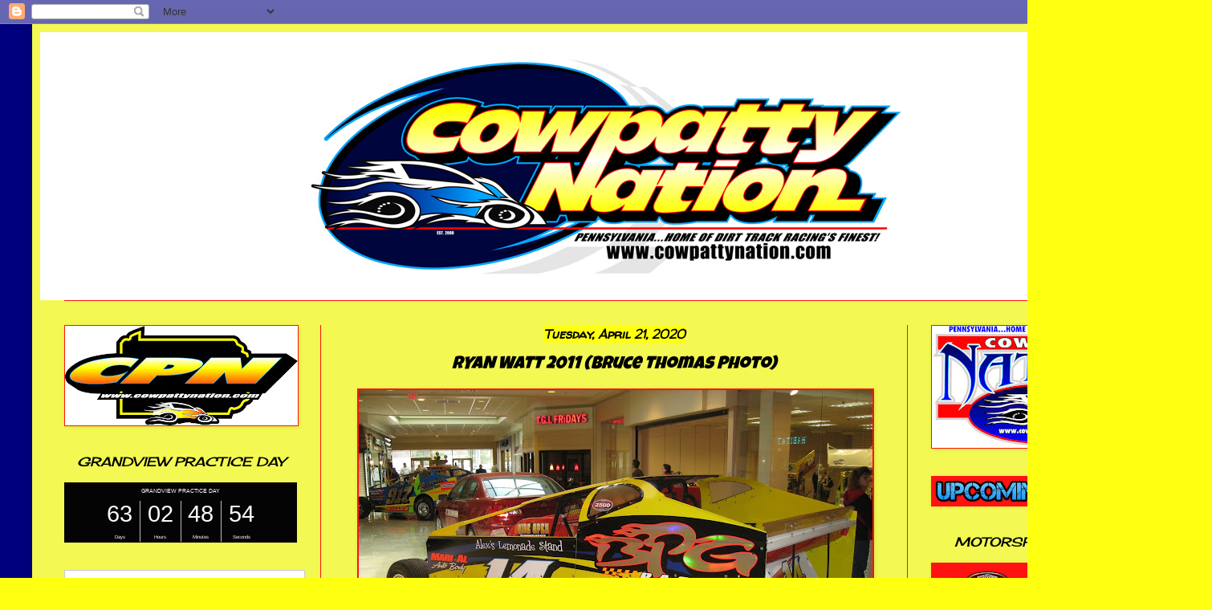

--- FILE ---
content_type: text/html; charset=UTF-8
request_url: http://www.cowpattynation.com/2020/04/ryan-watt-2011-bruce-thomas-photo.html
body_size: 18798
content:
<!DOCTYPE html>
<html class='v2' dir='ltr' lang='en'>
<head>
<link href='https://www.blogger.com/static/v1/widgets/335934321-css_bundle_v2.css' rel='stylesheet' type='text/css'/>
<meta content='width=1100' name='viewport'/>
<meta content='text/html; charset=UTF-8' http-equiv='Content-Type'/>
<meta content='blogger' name='generator'/>
<link href='http://www.cowpattynation.com/favicon.ico' rel='icon' type='image/x-icon'/>
<link href='http://www.cowpattynation.com/2020/04/ryan-watt-2011-bruce-thomas-photo.html' rel='canonical'/>
<link rel="alternate" type="application/atom+xml" title="COWPATTY NATION - Atom" href="http://www.cowpattynation.com/feeds/posts/default" />
<link rel="alternate" type="application/rss+xml" title="COWPATTY NATION - RSS" href="http://www.cowpattynation.com/feeds/posts/default?alt=rss" />
<link rel="service.post" type="application/atom+xml" title="COWPATTY NATION - Atom" href="https://www.blogger.com/feeds/2691969832546028046/posts/default" />

<link rel="alternate" type="application/atom+xml" title="COWPATTY NATION - Atom" href="http://www.cowpattynation.com/feeds/360623451299408234/comments/default" />
<!--Can't find substitution for tag [blog.ieCssRetrofitLinks]-->
<link href='https://blogger.googleusercontent.com/img/b/R29vZ2xl/AVvXsEhBNWZVuzIf2FvhxaPcKarpDP9gPLvoK-j_TgPKpTCOIS8joiuAzAuIEw5WzL57nyrNBql04zHV_Li0ClWJC1UmvIVmqFKiAm1eE7i6MPVx9_UQW1SfLvC5th9xH54lz1NlxBAFMWxwT79T/s640/BD-BET-+Freaky+Friday-+5-13-2011+014+%25282%2529.jpg' rel='image_src'/>
<meta content='http://www.cowpattynation.com/2020/04/ryan-watt-2011-bruce-thomas-photo.html' property='og:url'/>
<meta content='RYAN WATT 2011 (Bruce Thomas Photo)' property='og:title'/>
<meta content='  ' property='og:description'/>
<meta content='https://blogger.googleusercontent.com/img/b/R29vZ2xl/AVvXsEhBNWZVuzIf2FvhxaPcKarpDP9gPLvoK-j_TgPKpTCOIS8joiuAzAuIEw5WzL57nyrNBql04zHV_Li0ClWJC1UmvIVmqFKiAm1eE7i6MPVx9_UQW1SfLvC5th9xH54lz1NlxBAFMWxwT79T/w1200-h630-p-k-no-nu/BD-BET-+Freaky+Friday-+5-13-2011+014+%25282%2529.jpg' property='og:image'/>
<title>COWPATTY NATION: RYAN WATT 2011 (Bruce Thomas Photo)</title>
<style type='text/css'>@font-face{font-family:'Cherry Cream Soda';font-style:normal;font-weight:400;font-display:swap;src:url(//fonts.gstatic.com/s/cherrycreamsoda/v21/UMBIrOxBrW6w2FFyi9paG0fdVdRciQd9A98ZD47H.woff2)format('woff2');unicode-range:U+0000-00FF,U+0131,U+0152-0153,U+02BB-02BC,U+02C6,U+02DA,U+02DC,U+0304,U+0308,U+0329,U+2000-206F,U+20AC,U+2122,U+2191,U+2193,U+2212,U+2215,U+FEFF,U+FFFD;}@font-face{font-family:'Luckiest Guy';font-style:normal;font-weight:400;font-display:swap;src:url(//fonts.gstatic.com/s/luckiestguy/v25/_gP_1RrxsjcxVyin9l9n_j2hQ952ijl7aSqP.woff2)format('woff2');unicode-range:U+0100-02BA,U+02BD-02C5,U+02C7-02CC,U+02CE-02D7,U+02DD-02FF,U+0304,U+0308,U+0329,U+1D00-1DBF,U+1E00-1E9F,U+1EF2-1EFF,U+2020,U+20A0-20AB,U+20AD-20C0,U+2113,U+2C60-2C7F,U+A720-A7FF;}@font-face{font-family:'Luckiest Guy';font-style:normal;font-weight:400;font-display:swap;src:url(//fonts.gstatic.com/s/luckiestguy/v25/_gP_1RrxsjcxVyin9l9n_j2hTd52ijl7aQ.woff2)format('woff2');unicode-range:U+0000-00FF,U+0131,U+0152-0153,U+02BB-02BC,U+02C6,U+02DA,U+02DC,U+0304,U+0308,U+0329,U+2000-206F,U+20AC,U+2122,U+2191,U+2193,U+2212,U+2215,U+FEFF,U+FFFD;}@font-face{font-family:'Walter Turncoat';font-style:normal;font-weight:400;font-display:swap;src:url(//fonts.gstatic.com/s/walterturncoat/v24/snfys0Gs98ln43n0d-14ULoToe6LZxecYZVfqA.woff2)format('woff2');unicode-range:U+0000-00FF,U+0131,U+0152-0153,U+02BB-02BC,U+02C6,U+02DA,U+02DC,U+0304,U+0308,U+0329,U+2000-206F,U+20AC,U+2122,U+2191,U+2193,U+2212,U+2215,U+FEFF,U+FFFD;}</style>
<style id='page-skin-1' type='text/css'><!--
/*
-----------------------------------------------
Blogger Template Style
Name:     Simple
Designer: Blogger
URL:      www.blogger.com
----------------------------------------------- */
/* Content
----------------------------------------------- */
body {
font: normal normal 14px Cherry Cream Soda;
color: #000000;
background: #ffff12 url(https://blogger.googleusercontent.com/img/a/AVvXsEi7jXlb2aru52ZGHc3vqBwV5WNIMXasKHc9_tauEG263ByOBigE792etWac2sf2btabcm4-Ck7WeD-8ABKVXuWoYpQpcAU0L0w8F86BnWoxNv2fFDKgZN6GxmD2Lc-15JTOgTUPFYYnD3ZjAVEwu4wlByv7jmuhCJKHTJLkeANPzudwbYf6x4wHf7h7PqMC=s1600) repeat scroll top left;
padding: 0 40px 40px 40px;
}
html body .region-inner {
min-width: 0;
max-width: 100%;
width: auto;
}
h2 {
font-size: 22px;
}
a:link {
text-decoration:none;
color: #000000;
}
a:visited {
text-decoration:none;
color: #b7b7b7;
}
a:hover {
text-decoration:underline;
color: #ff0711;
}
.body-fauxcolumn-outer .fauxcolumn-inner {
background: transparent none repeat scroll top left;
_background-image: none;
}
.body-fauxcolumn-outer .cap-top {
position: absolute;
z-index: 1;
height: 400px;
width: 100%;
}
.body-fauxcolumn-outer .cap-top .cap-left {
width: 100%;
background: transparent none repeat-x scroll top left;
_background-image: none;
}
.content-outer {
-moz-box-shadow: 0 0 40px rgba(0, 0, 0, .15);
-webkit-box-shadow: 0 0 5px rgba(0, 0, 0, .15);
-goog-ms-box-shadow: 0 0 10px #333333;
box-shadow: 0 0 40px rgba(0, 0, 0, .15);
margin-bottom: 1px;
}
.content-inner {
padding: 10px 10px;
}
.content-inner {
background-color: #f3f952;
}
/* Header
----------------------------------------------- */
.header-outer {
background: #ffffff none repeat-x scroll 0 -400px;
_background-image: none;
}
.Header h1 {
font: normal normal 60px Arial, Tahoma, Helvetica, FreeSans, sans-serif;
color: #ffffff;
text-shadow: -1px -1px 1px rgba(0, 0, 0, .2);
}
.Header h1 a {
color: #ffffff;
}
.Header .description {
font-size: 140%;
color: #b7b7b7;
}
.header-inner .Header .titlewrapper {
padding: 22px 30px;
}
.header-inner .Header .descriptionwrapper {
padding: 0 30px;
}
/* Tabs
----------------------------------------------- */
.tabs-inner .section:first-child {
border-top: 1px solid #ff1212;
}
.tabs-inner .section:first-child ul {
margin-top: -1px;
border-top: 1px solid #ff1212;
border-left: 0 solid #ff1212;
border-right: 0 solid #ff1212;
}
.tabs-inner .widget ul {
background: #000000 none repeat-x scroll 0 -800px;
_background-image: none;
border-bottom: 1px solid #ff1212;
margin-top: 0;
margin-left: -30px;
margin-right: -30px;
}
.tabs-inner .widget li a {
display: inline-block;
padding: .6em 1em;
font: normal normal 16px Luckiest Guy;
color: #000000;
border-left: 1px solid #f3f952;
border-right: 0 solid #ff1212;
}
.tabs-inner .widget li:first-child a {
border-left: none;
}
.tabs-inner .widget li.selected a, .tabs-inner .widget li a:hover {
color: #000000;
background-color: #000000;
text-decoration: none;
}
/* Columns
----------------------------------------------- */
.main-outer {
border-top: 0 solid #ff1212;
}
.fauxcolumn-left-outer .fauxcolumn-inner {
border-right: 1px solid #ff1212;
}
.fauxcolumn-right-outer .fauxcolumn-inner {
border-left: 1px solid #ff1212;
}
/* Headings
----------------------------------------------- */
div.widget > h2,
div.widget h2.title {
margin: 0 0 1em 0;
font: italic normal 16px Cherry Cream Soda;
color: #000000;
}
/* Widgets
----------------------------------------------- */
.widget .zippy {
color: #000000;
text-shadow: 2px 2px 1px rgba(0, 0, 0, .1);
}
.widget .popular-posts ul {
list-style: none;
}
/* Posts
----------------------------------------------- */
h2.date-header {
font: italic bold 16px Walter Turncoat;
}
.date-header span {
background-color: #ffff12;
color: #000000;
padding: inherit;
letter-spacing: inherit;
margin: inherit;
}
.main-inner {
padding-top: 30px;
padding-bottom: 30px;
}
.main-inner .column-center-inner {
padding: 0 15px;
}
.main-inner .column-center-inner .section {
margin: 0 15px;
}
.post {
margin: 0 0 25px 0;
}
h3.post-title, .comments h4 {
font: italic normal 22px Luckiest Guy;
margin: .75em 0 0;
}
.post-body {
font-size: 110%;
line-height: 1.4;
position: relative;
}
.post-body img, .post-body .tr-caption-container, .Profile img, .Image img,
.BlogList .item-thumbnail img {
padding: 0;
background: #ff1212;
border: 1px solid #ff1212;
-moz-box-shadow: 1px 1px 5px rgba(0, 0, 0, .1);
-webkit-box-shadow: 1px 1px 5px rgba(0, 0, 0, .1);
box-shadow: 1px 1px 5px rgba(0, 0, 0, .1);
}
.post-body img, .post-body .tr-caption-container {
padding: 1px;
}
.post-body .tr-caption-container {
color: #000000;
}
.post-body .tr-caption-container img {
padding: 0;
background: transparent;
border: none;
-moz-box-shadow: 0 0 0 rgba(0, 0, 0, .1);
-webkit-box-shadow: 0 0 0 rgba(0, 0, 0, .1);
box-shadow: 0 0 0 rgba(0, 0, 0, .1);
}
.post-header {
margin: 0 0 1.5em;
line-height: 1.6;
font-size: 90%;
}
.post-footer {
margin: 20px -2px 0;
padding: 5px 10px;
color: #000000;
background-color: #ffff12;
border-bottom: 1px solid #ffff12;
line-height: 1.6;
font-size: 90%;
}
#comments .comment-author {
padding-top: 1.5em;
border-top: 1px solid #ff1212;
background-position: 0 1.5em;
}
#comments .comment-author:first-child {
padding-top: 0;
border-top: none;
}
.avatar-image-container {
margin: .2em 0 0;
}
#comments .avatar-image-container img {
border: 1px solid #ff1212;
}
/* Comments
----------------------------------------------- */
.comments .comments-content .icon.blog-author {
background-repeat: no-repeat;
background-image: url([data-uri]);
}
.comments .comments-content .loadmore a {
border-top: 1px solid #000000;
border-bottom: 1px solid #000000;
}
.comments .comment-thread.inline-thread {
background-color: #ffff12;
}
.comments .continue {
border-top: 2px solid #000000;
}
/* Accents
---------------------------------------------- */
.section-columns td.columns-cell {
border-left: 1px solid #ff1212;
}
.blog-pager {
background: transparent none no-repeat scroll top center;
}
.blog-pager-older-link, .home-link,
.blog-pager-newer-link {
background-color: #f3f952;
padding: 5px;
}
.footer-outer {
border-top: 0 dashed #bbbbbb;
}
/* Mobile
----------------------------------------------- */
body.mobile  {
background-size: auto;
}
.mobile .body-fauxcolumn-outer {
background: transparent none repeat scroll top left;
}
.mobile .body-fauxcolumn-outer .cap-top {
background-size: 100% auto;
}
.mobile .content-outer {
-webkit-box-shadow: 0 0 3px rgba(0, 0, 0, .15);
box-shadow: 0 0 3px rgba(0, 0, 0, .15);
}
.mobile .tabs-inner .widget ul {
margin-left: 0;
margin-right: 0;
}
.mobile .post {
margin: 0;
}
.mobile .main-inner .column-center-inner .section {
margin: 0;
}
.mobile .date-header span {
padding: 0.1em 10px;
margin: 0 -10px;
}
.mobile h3.post-title {
margin: 0;
}
.mobile .blog-pager {
background: transparent none no-repeat scroll top center;
}
.mobile .footer-outer {
border-top: none;
}
.mobile .main-inner, .mobile .footer-inner {
background-color: #f3f952;
}
.mobile-index-contents {
color: #000000;
}
.mobile-link-button {
background-color: #000000;
}
.mobile-link-button a:link, .mobile-link-button a:visited {
color: #ffffff;
}
.mobile .tabs-inner .section:first-child {
border-top: none;
}
.mobile .tabs-inner .PageList .widget-content {
background-color: #000000;
color: #000000;
border-top: 1px solid #ff1212;
border-bottom: 1px solid #ff1212;
}
.mobile .tabs-inner .PageList .widget-content .pagelist-arrow {
border-left: 1px solid #ff1212;
}
#header-inner img {margin: 0 auto !important;} #header-inner {text-align:center !important;}
.widget {
text-align: center;
}
--></style>
<style id='template-skin-1' type='text/css'><!--
body {
min-width: 1430px;
}
.content-outer, .content-fauxcolumn-outer, .region-inner {
min-width: 1430px;
max-width: 1430px;
_width: 1430px;
}
.main-inner .columns {
padding-left: 350px;
padding-right: 330px;
}
.main-inner .fauxcolumn-center-outer {
left: 350px;
right: 330px;
/* IE6 does not respect left and right together */
_width: expression(this.parentNode.offsetWidth -
parseInt("350px") -
parseInt("330px") + 'px');
}
.main-inner .fauxcolumn-left-outer {
width: 350px;
}
.main-inner .fauxcolumn-right-outer {
width: 330px;
}
.main-inner .column-left-outer {
width: 350px;
right: 100%;
margin-left: -350px;
}
.main-inner .column-right-outer {
width: 330px;
margin-right: -330px;
}
#layout {
min-width: 0;
}
#layout .content-outer {
min-width: 0;
width: 800px;
}
#layout .region-inner {
min-width: 0;
width: auto;
}
body#layout div.add_widget {
padding: 8px;
}
body#layout div.add_widget a {
margin-left: 32px;
}
--></style>
<style>
    body {background-image:url(https\:\/\/blogger.googleusercontent.com\/img\/a\/AVvXsEi7jXlb2aru52ZGHc3vqBwV5WNIMXasKHc9_tauEG263ByOBigE792etWac2sf2btabcm4-Ck7WeD-8ABKVXuWoYpQpcAU0L0w8F86BnWoxNv2fFDKgZN6GxmD2Lc-15JTOgTUPFYYnD3ZjAVEwu4wlByv7jmuhCJKHTJLkeANPzudwbYf6x4wHf7h7PqMC=s1600);}
    
@media (max-width: 200px) { body {background-image:url(https\:\/\/blogger.googleusercontent.com\/img\/a\/AVvXsEi7jXlb2aru52ZGHc3vqBwV5WNIMXasKHc9_tauEG263ByOBigE792etWac2sf2btabcm4-Ck7WeD-8ABKVXuWoYpQpcAU0L0w8F86BnWoxNv2fFDKgZN6GxmD2Lc-15JTOgTUPFYYnD3ZjAVEwu4wlByv7jmuhCJKHTJLkeANPzudwbYf6x4wHf7h7PqMC=w200);}}
@media (max-width: 400px) and (min-width: 201px) { body {background-image:url(https\:\/\/blogger.googleusercontent.com\/img\/a\/AVvXsEi7jXlb2aru52ZGHc3vqBwV5WNIMXasKHc9_tauEG263ByOBigE792etWac2sf2btabcm4-Ck7WeD-8ABKVXuWoYpQpcAU0L0w8F86BnWoxNv2fFDKgZN6GxmD2Lc-15JTOgTUPFYYnD3ZjAVEwu4wlByv7jmuhCJKHTJLkeANPzudwbYf6x4wHf7h7PqMC=w400);}}
@media (max-width: 800px) and (min-width: 401px) { body {background-image:url(https\:\/\/blogger.googleusercontent.com\/img\/a\/AVvXsEi7jXlb2aru52ZGHc3vqBwV5WNIMXasKHc9_tauEG263ByOBigE792etWac2sf2btabcm4-Ck7WeD-8ABKVXuWoYpQpcAU0L0w8F86BnWoxNv2fFDKgZN6GxmD2Lc-15JTOgTUPFYYnD3ZjAVEwu4wlByv7jmuhCJKHTJLkeANPzudwbYf6x4wHf7h7PqMC=w800);}}
@media (max-width: 1200px) and (min-width: 801px) { body {background-image:url(https\:\/\/blogger.googleusercontent.com\/img\/a\/AVvXsEi7jXlb2aru52ZGHc3vqBwV5WNIMXasKHc9_tauEG263ByOBigE792etWac2sf2btabcm4-Ck7WeD-8ABKVXuWoYpQpcAU0L0w8F86BnWoxNv2fFDKgZN6GxmD2Lc-15JTOgTUPFYYnD3ZjAVEwu4wlByv7jmuhCJKHTJLkeANPzudwbYf6x4wHf7h7PqMC=w1200);}}
/* Last tag covers anything over one higher than the previous max-size cap. */
@media (min-width: 1201px) { body {background-image:url(https\:\/\/blogger.googleusercontent.com\/img\/a\/AVvXsEi7jXlb2aru52ZGHc3vqBwV5WNIMXasKHc9_tauEG263ByOBigE792etWac2sf2btabcm4-Ck7WeD-8ABKVXuWoYpQpcAU0L0w8F86BnWoxNv2fFDKgZN6GxmD2Lc-15JTOgTUPFYYnD3ZjAVEwu4wlByv7jmuhCJKHTJLkeANPzudwbYf6x4wHf7h7PqMC=w1600);}}
  </style>
<link href='https://www.blogger.com/dyn-css/authorization.css?targetBlogID=2691969832546028046&amp;zx=2875fe1b-a57a-4002-8e41-16fccf261ef9' media='none' onload='if(media!=&#39;all&#39;)media=&#39;all&#39;' rel='stylesheet'/><noscript><link href='https://www.blogger.com/dyn-css/authorization.css?targetBlogID=2691969832546028046&amp;zx=2875fe1b-a57a-4002-8e41-16fccf261ef9' rel='stylesheet'/></noscript>
<meta name='google-adsense-platform-account' content='ca-host-pub-1556223355139109'/>
<meta name='google-adsense-platform-domain' content='blogspot.com'/>

</head>
<body class='loading variant-dark'>
<div class='navbar section' id='navbar' name='Navbar'><div class='widget Navbar' data-version='1' id='Navbar1'><script type="text/javascript">
    function setAttributeOnload(object, attribute, val) {
      if(window.addEventListener) {
        window.addEventListener('load',
          function(){ object[attribute] = val; }, false);
      } else {
        window.attachEvent('onload', function(){ object[attribute] = val; });
      }
    }
  </script>
<div id="navbar-iframe-container"></div>
<script type="text/javascript" src="https://apis.google.com/js/platform.js"></script>
<script type="text/javascript">
      gapi.load("gapi.iframes:gapi.iframes.style.bubble", function() {
        if (gapi.iframes && gapi.iframes.getContext) {
          gapi.iframes.getContext().openChild({
              url: 'https://www.blogger.com/navbar/2691969832546028046?po\x3d360623451299408234\x26origin\x3dhttp://www.cowpattynation.com',
              where: document.getElementById("navbar-iframe-container"),
              id: "navbar-iframe"
          });
        }
      });
    </script><script type="text/javascript">
(function() {
var script = document.createElement('script');
script.type = 'text/javascript';
script.src = '//pagead2.googlesyndication.com/pagead/js/google_top_exp.js';
var head = document.getElementsByTagName('head')[0];
if (head) {
head.appendChild(script);
}})();
</script>
</div></div>
<div class='body-fauxcolumns'>
<div class='fauxcolumn-outer body-fauxcolumn-outer'>
<div class='cap-top'>
<div class='cap-left'></div>
<div class='cap-right'></div>
</div>
<div class='fauxborder-left'>
<div class='fauxborder-right'></div>
<div class='fauxcolumn-inner'>
</div>
</div>
<div class='cap-bottom'>
<div class='cap-left'></div>
<div class='cap-right'></div>
</div>
</div>
</div>
<div class='content'>
<div class='content-fauxcolumns'>
<div class='fauxcolumn-outer content-fauxcolumn-outer'>
<div class='cap-top'>
<div class='cap-left'></div>
<div class='cap-right'></div>
</div>
<div class='fauxborder-left'>
<div class='fauxborder-right'></div>
<div class='fauxcolumn-inner'>
</div>
</div>
<div class='cap-bottom'>
<div class='cap-left'></div>
<div class='cap-right'></div>
</div>
</div>
</div>
<div class='content-outer'>
<div class='content-cap-top cap-top'>
<div class='cap-left'></div>
<div class='cap-right'></div>
</div>
<div class='fauxborder-left content-fauxborder-left'>
<div class='fauxborder-right content-fauxborder-right'></div>
<div class='content-inner'>
<header>
<div class='header-outer'>
<div class='header-cap-top cap-top'>
<div class='cap-left'></div>
<div class='cap-right'></div>
</div>
<div class='fauxborder-left header-fauxborder-left'>
<div class='fauxborder-right header-fauxborder-right'></div>
<div class='region-inner header-inner'>
<div class='header section' id='header' name='Header'><div class='widget Header' data-version='1' id='Header1'>
<div id='header-inner'>
<a href='http://www.cowpattynation.com/' style='display: block'>
<img alt='COWPATTY NATION' height='334px; ' id='Header1_headerimg' src='https://blogger.googleusercontent.com/img/a/AVvXsEjEwAJqcwTjLxx9VW0cJbbiS9wPKTVsvPLR2eghIGPbauUIdWBGTJBleIpFRT8tu0D-0ecw2nS7W5ABQztFXzZfvOxpV9ipfmlYWDQXNHd16RyLDn7P9JYJkWdEquQ6VZ9M36PaqBxGtj8iNcXE2C7ehZCqBzp2c0im9pPMDOq0RoOyhYcifJLCBOazal3O=s800' style='display: block' width='800px; '/>
</a>
</div>
</div></div>
</div>
</div>
<div class='header-cap-bottom cap-bottom'>
<div class='cap-left'></div>
<div class='cap-right'></div>
</div>
</div>
</header>
<div class='tabs-outer'>
<div class='tabs-cap-top cap-top'>
<div class='cap-left'></div>
<div class='cap-right'></div>
</div>
<div class='fauxborder-left tabs-fauxborder-left'>
<div class='fauxborder-right tabs-fauxborder-right'></div>
<div class='region-inner tabs-inner'>
<div class='tabs no-items section' id='crosscol' name='Cross-Column'></div>
<div class='tabs no-items section' id='crosscol-overflow' name='Cross-Column 2'></div>
</div>
</div>
<div class='tabs-cap-bottom cap-bottom'>
<div class='cap-left'></div>
<div class='cap-right'></div>
</div>
</div>
<div class='main-outer'>
<div class='main-cap-top cap-top'>
<div class='cap-left'></div>
<div class='cap-right'></div>
</div>
<div class='fauxborder-left main-fauxborder-left'>
<div class='fauxborder-right main-fauxborder-right'></div>
<div class='region-inner main-inner'>
<div class='columns fauxcolumns'>
<div class='fauxcolumn-outer fauxcolumn-center-outer'>
<div class='cap-top'>
<div class='cap-left'></div>
<div class='cap-right'></div>
</div>
<div class='fauxborder-left'>
<div class='fauxborder-right'></div>
<div class='fauxcolumn-inner'>
</div>
</div>
<div class='cap-bottom'>
<div class='cap-left'></div>
<div class='cap-right'></div>
</div>
</div>
<div class='fauxcolumn-outer fauxcolumn-left-outer'>
<div class='cap-top'>
<div class='cap-left'></div>
<div class='cap-right'></div>
</div>
<div class='fauxborder-left'>
<div class='fauxborder-right'></div>
<div class='fauxcolumn-inner'>
</div>
</div>
<div class='cap-bottom'>
<div class='cap-left'></div>
<div class='cap-right'></div>
</div>
</div>
<div class='fauxcolumn-outer fauxcolumn-right-outer'>
<div class='cap-top'>
<div class='cap-left'></div>
<div class='cap-right'></div>
</div>
<div class='fauxborder-left'>
<div class='fauxborder-right'></div>
<div class='fauxcolumn-inner'>
</div>
</div>
<div class='cap-bottom'>
<div class='cap-left'></div>
<div class='cap-right'></div>
</div>
</div>
<!-- corrects IE6 width calculation -->
<div class='columns-inner'>
<div class='column-center-outer'>
<div class='column-center-inner'>
<div class='main section' id='main' name='Main'><div class='widget Blog' data-version='1' id='Blog1'>
<div class='blog-posts hfeed'>

          <div class="date-outer">
        
<h2 class='date-header'><span>Tuesday, April 21, 2020</span></h2>

          <div class="date-posts">
        
<div class='post-outer'>
<div class='post hentry uncustomized-post-template' itemprop='blogPost' itemscope='itemscope' itemtype='http://schema.org/BlogPosting'>
<meta content='https://blogger.googleusercontent.com/img/b/R29vZ2xl/AVvXsEhBNWZVuzIf2FvhxaPcKarpDP9gPLvoK-j_TgPKpTCOIS8joiuAzAuIEw5WzL57nyrNBql04zHV_Li0ClWJC1UmvIVmqFKiAm1eE7i6MPVx9_UQW1SfLvC5th9xH54lz1NlxBAFMWxwT79T/s640/BD-BET-+Freaky+Friday-+5-13-2011+014+%25282%2529.jpg' itemprop='image_url'/>
<meta content='2691969832546028046' itemprop='blogId'/>
<meta content='360623451299408234' itemprop='postId'/>
<a name='360623451299408234'></a>
<h3 class='post-title entry-title' itemprop='name'>
RYAN WATT 2011 (Bruce Thomas Photo)
</h3>
<div class='post-header'>
<div class='post-header-line-1'></div>
</div>
<div class='post-body entry-content' id='post-body-360623451299408234' itemprop='description articleBody'>
<div class="separator" style="clear: both; text-align: center;">
<a href="https://blogger.googleusercontent.com/img/b/R29vZ2xl/AVvXsEhBNWZVuzIf2FvhxaPcKarpDP9gPLvoK-j_TgPKpTCOIS8joiuAzAuIEw5WzL57nyrNBql04zHV_Li0ClWJC1UmvIVmqFKiAm1eE7i6MPVx9_UQW1SfLvC5th9xH54lz1NlxBAFMWxwT79T/s1600/BD-BET-+Freaky+Friday-+5-13-2011+014+%25282%2529.jpg" imageanchor="1" style="margin-left: 1em; margin-right: 1em;"><img border="0" data-original-height="1200" data-original-width="1600" height="480" src="https://blogger.googleusercontent.com/img/b/R29vZ2xl/AVvXsEhBNWZVuzIf2FvhxaPcKarpDP9gPLvoK-j_TgPKpTCOIS8joiuAzAuIEw5WzL57nyrNBql04zHV_Li0ClWJC1UmvIVmqFKiAm1eE7i6MPVx9_UQW1SfLvC5th9xH54lz1NlxBAFMWxwT79T/s640/BD-BET-+Freaky+Friday-+5-13-2011+014+%25282%2529.jpg" width="640" /></a></div>
<br />
<div style='clear: both;'></div>
</div>
<div class='post-footer'>
<div class='post-footer-line post-footer-line-1'>
<span class='post-author vcard'>
Posted by
<span class='fn' itemprop='author' itemscope='itemscope' itemtype='http://schema.org/Person'>
<meta content='https://www.blogger.com/profile/01621511936004622669' itemprop='url'/>
<a class='g-profile' href='https://www.blogger.com/profile/01621511936004622669' rel='author' title='author profile'>
<span itemprop='name'>BVT</span>
</a>
</span>
</span>
<span class='post-timestamp'>
at
<meta content='http://www.cowpattynation.com/2020/04/ryan-watt-2011-bruce-thomas-photo.html' itemprop='url'/>
<a class='timestamp-link' href='http://www.cowpattynation.com/2020/04/ryan-watt-2011-bruce-thomas-photo.html' rel='bookmark' title='permanent link'><abbr class='published' itemprop='datePublished' title='2020-04-21T07:52:00-04:00'>7:52&#8239;AM</abbr></a>
</span>
<span class='post-comment-link'>
</span>
<span class='post-icons'>
</span>
<div class='post-share-buttons goog-inline-block'>
</div>
</div>
<div class='post-footer-line post-footer-line-2'>
<span class='post-labels'>
</span>
</div>
<div class='post-footer-line post-footer-line-3'>
<span class='post-location'>
</span>
</div>
</div>
</div>
<div class='comments' id='comments'>
<a name='comments'></a>
<h4>No comments:</h4>
<div id='Blog1_comments-block-wrapper'>
<dl class='avatar-comment-indent' id='comments-block'>
</dl>
</div>
<p class='comment-footer'>
<a href='https://www.blogger.com/comment/fullpage/post/2691969832546028046/360623451299408234' onclick='javascript:window.open(this.href, "bloggerPopup", "toolbar=0,location=0,statusbar=1,menubar=0,scrollbars=yes,width=640,height=500"); return false;'>Post a Comment</a>
</p>
</div>
</div>

        </div></div>
      
</div>
<div class='blog-pager' id='blog-pager'>
<span id='blog-pager-newer-link'>
<a class='blog-pager-newer-link' href='http://www.cowpattynation.com/2020/04/frank-cozze.html' id='Blog1_blog-pager-newer-link' title='Newer Post'>Newer Post</a>
</span>
<span id='blog-pager-older-link'>
<a class='blog-pager-older-link' href='http://www.cowpattynation.com/2020/04/ron-kline-2010-bruce-thomas-photo.html' id='Blog1_blog-pager-older-link' title='Older Post'>Older Post</a>
</span>
<a class='home-link' href='http://www.cowpattynation.com/'>Home</a>
</div>
<div class='clear'></div>
<div class='post-feeds'>
<div class='feed-links'>
Subscribe to:
<a class='feed-link' href='http://www.cowpattynation.com/feeds/360623451299408234/comments/default' target='_blank' type='application/atom+xml'>Post Comments (Atom)</a>
</div>
</div>
</div></div>
</div>
</div>
<div class='column-left-outer'>
<div class='column-left-inner'>
<aside>
<div class='sidebar section' id='sidebar-left-1'><div class='widget Image' data-version='1' id='Image24'>
<div class='widget-content'>
<img alt='' height='124' id='Image24_img' src='https://blogger.googleusercontent.com/img/a/AVvXsEi5157_nSgI7JQ7r-YAv6cQmBbhirtvOX2ejKKpRG-a5-McnfnscG0JUXAHWpFAbX1t_4Ex2iX8Q3zmc3ocAJKohcujUQ2BqoTcfJV5j8ZsTxbUGDkBrQlSVfePU69XZPP9mkZpow0CK2sTiX79bmnzv6fvIozgOdijsKbsrPZrd-hdnQxVxxMqbQ4o9jOX=s290' width='290'/>
<br/>
</div>
<div class='clear'></div>
</div><div class='widget HTML' data-version='1' id='HTML3'>
<h2 class='title'>GRANDVIEW PRACTICE DAY</h2>
<div class='widget-content'>
<script src="https://cdn.logwork.com/widget/countdown.js"></script>
<a href="https://logwork.com/countdown-atgp" class="countdown-timer" data-style="columns" data-timezone="America/New_York" data-textcolor="#faf5f5" data-date="2026-03-28 12:00" data-background="#050404" data-digitscolor="#fffafa" data-unitscolor="#fafafa">GRANDVIEW PRACTICE DAY</a>
</div>
<div class='clear'></div>
</div><div class='widget HTML' data-version='1' id='HTML1'>
<div class='widget-content'>
<script type="text/javascript" charset="utf-8" src="https://secure.polldaddy.com/p/16440617.js"></script>
<noscript><a href="https://poll.fm/16440617">Where is your favorite place to sit at the racetrack?</a></noscript>
</div>
<div class='clear'></div>
</div><div class='widget Image' data-version='1' id='Image3'>
<h2>GRANDVIEW SPEEDWAY</h2>
<div class='widget-content'>
<a href='http://www.grandviewspeedway.com/'>
<img alt='GRANDVIEW SPEEDWAY' height='110' id='Image3_img' src='https://blogger.googleusercontent.com/img/b/R29vZ2xl/AVvXsEiDYsfy3zyr2nVn9byTHlDx6nYETKSetQUfdmml8UI9kyAnj4oAfQZ7ABaAj42OdwLK1USrvzdFMfBVNdUJ11qB_a4I3l_Qig0-UPD5qH09kEOL3PNBo6LNg2ma0kfGNuhra-2v5syQLg7m/s290/grandview-logo-x2-1.png' width='290'/>
</a>
<br/>
</div>
<div class='clear'></div>
</div><div class='widget Image' data-version='1' id='Image12'>
<h2>GRANDVIEW POINT STANDINGS</h2>
<div class='widget-content'>
<a href='https://www.grandviewspeedway.com/standings.html'>
<img alt='GRANDVIEW POINT STANDINGS' height='96' id='Image12_img' src='https://blogger.googleusercontent.com/img/b/R29vZ2xl/AVvXsEijSDopa_sjdvkJyguIYc1VqlhbWQoQm8XAEeCrTq22Hvdc6X7ahv4rleGs9vMHRzgjuveYFLrbA-m1hs97LLZW3m0u38-35kmoECGk_uIcXfeu2Q8tvYxaTR2XHWEFe2QWFtlbQQe0muk/s1600/COVENTRY+MALL+2010+014S_edited-1.jpg' width='250'/>
</a>
<br/>
</div>
<div class='clear'></div>
</div><div class='widget Image' data-version='1' id='Image4'>
<h2>BIG DIAMOND SPEEDWAY</h2>
<div class='widget-content'>
<a href='http://www.bigdspeedway.net/'>
<img alt='BIG DIAMOND SPEEDWAY' height='177' id='Image4_img' src='https://blogger.googleusercontent.com/img/b/R29vZ2xl/AVvXsEh9zbPALDw7uIqqxbVFzGyitM78OWbQ3amMAI_7EwS4kxF_El3K7n7nEwTCkgwR-DnDEjyjKMZg-mEeeLJiPp3BtiJdOnA1r2q5OLFlwo_IE5qX4SHwJQP0Qb37sxI6sCOdu2UZVXtIOb9Z/s290/409097_300056876760609_115290967An.jpg' width='290'/>
</a>
<br/>
</div>
<div class='clear'></div>
</div><div class='widget Image' data-version='1' id='Image8'>
<h2>SDS PHOTOGRAPHY</h2>
<div class='widget-content'>
<a href='https://sdsabophotography.smugmug.com/browse?fbclid=IwAR1l5j6Jgqt98kbWQP3mN31XSZHbSPPzEvySdMFDEe4vvFmM_Ws7aAFMqHk'>
<img alt='SDS PHOTOGRAPHY' height='193' id='Image8_img' src='https://blogger.googleusercontent.com/img/a/AVvXsEiU8Yu4rdArXdcg3kCA1bR4rqZ7BvmWZ-JoHCdkgFAJl4zcrJ9_eZ8oL-WfiSYH7y7yW2MDhqlf3cdH2iX295ftQslAq01so6nTbiIX7uEVZmLpCdfr6tJTYJpnOBCB9MehI15Z_tl2Dv2IyW7pIuAZbjgKTpdSHK4oegTMklAHTid6TsajWTdHepE3-epz=s290' width='290'/>
</a>
<br/>
</div>
<div class='clear'></div>
</div><div class='widget Image' data-version='1' id='Image47'>
<h2>POPPA PEPPER'S RACING PHOTO'S</h2>
<div class='widget-content'>
<a href='https://www.facebook.com/poppapeppersphotos/'>
<img alt='POPPA PEPPER&#39;S RACING PHOTO&#39;S' height='196' id='Image47_img' src='https://blogger.googleusercontent.com/img/b/R29vZ2xl/AVvXsEhS70T3F5Wf97UTMx0xpwlu3R6KQqEUmwSenEcJf3XMFLX6s6oF_KfelWZXNRCDTWZNERfFubRuePGbWXbBfd_rFgkCWMLbpRseMzk6QAJiYQWkcY4TfOKlPCjd5s5GsOrq1B4D99ieP7RD/s290/poppa-pepper.png' width='290'/>
</a>
<br/>
</div>
<div class='clear'></div>
</div><div class='widget Image' data-version='1' id='Image39'>
<h2>HIGH SIDE APPAREL</h2>
<div class='widget-content'>
<a href='https://www.highsideapparel.shop'>
<img alt='HIGH SIDE APPAREL' height='290' id='Image39_img' src='https://blogger.googleusercontent.com/img/b/R29vZ2xl/AVvXsEhR_UcQJ9czTTMmNF_4CbFV9PegkEq2PaRjKyfaQvhyi4-EFG28oQzvVIK9tsdGi7WGePkNHc7ZXXPvr04ozslvek6FH-73sEM8psRc3OVv61PNrcYfVyGJO6cnEmooDTyZtheiY82Yr1Wr/s290/42830096_1161479660677089_5805522579791806464_n.jpg' width='290'/>
</a>
<br/>
</div>
<div class='clear'></div>
</div><div class='widget Image' data-version='1' id='Image19'>
<h2>JOE ADAMS LETTERING</h2>
<div class='widget-content'>
<img alt='JOE ADAMS LETTERING' height='84' id='Image19_img' src='http://4.bp.blogspot.com/_Sil78a1X800/S2DZApyjDbI/AAAAAAAACvM/HSrROgxwTLY/S150/!cid_2462307D74904F12B03B4B3EFBEE7C6E%40JoeAdamsPC.jpg' width='150'/>
<br/>
</div>
<div class='clear'></div>
</div><div class='widget Image' data-version='1' id='Image43'>
<h2>SEAT TIME RACING SCHOOL</h2>
<div class='widget-content'>
<a href='https://seattimeracingexperience.com/'>
<img alt='SEAT TIME RACING SCHOOL' height='100' id='Image43_img' src='https://blogger.googleusercontent.com/img/b/R29vZ2xl/AVvXsEiMaOeLWQGtD1d_8s20IfsqqzLhC4mecE091hS-jwg03PQpS-h6yp54hlDtZekDqh2paHQkUlEzRWuoux5yMM9YiiYv91hcRqepm0iLPnNt49Kv0UZURexnLZTvQhIOnLzOhPJmFhbvyJ0/s290/Seat-Time-Logo-no_300.png' width='290'/>
</a>
<br/>
</div>
<div class='clear'></div>
</div><div class='widget Image' data-version='1' id='Image5'>
<h2>SOUTH JERSEY DIRT RACING</h2>
<div class='widget-content'>
<a href='http://www.southjerseydirtracing.com/'>
<img alt='SOUTH JERSEY DIRT RACING' height='100' id='Image5_img' src='https://blogger.googleusercontent.com/img/b/R29vZ2xl/AVvXsEiBaWUn-Dso1lpR2rPvNoP5uaoCS0ymwzXj9-BzNq4eHJGBhVfX6bz-81NEicYRwuxPpdXzcjn8H2cxUdiQY2UPx5WwycRIHPBS4af5Z3p8CtLlim9WUKYrDHeqYn9diCLvmBtLgd0RAXqA/s150/flames1.jpg' width='127'/>
</a>
<br/>
</div>
<div class='clear'></div>
</div><div class='widget Image' data-version='1' id='Image27'>
<h2>THUNDER ON THE HILL</h2>
<div class='widget-content'>
<a href='https://tothracing.com/'>
<img alt='THUNDER ON THE HILL' height='115' id='Image27_img' src='https://blogger.googleusercontent.com/img/b/R29vZ2xl/AVvXsEgLmcLR6oPplkM0mNBgJy9cVXbPuwS1B7fmanpL_abgbTJ4ERSN83TH9jSdQO2QC_r2Vwu_JQVh0j4pj1UecjV6m_yhDbFbJ-lmLULpVz7ottKEnBH7mSmuw_DW4tbhEwdNg5rmcDh3muU/s1600/thunder2014.jpg' width='150'/>
</a>
<br/>
</div>
<div class='clear'></div>
</div><div class='widget Image' data-version='1' id='Image31'>
<h2>SUPER DIRTcar SERIES</h2>
<div class='widget-content'>
<a href='http://www.superdirtcarseries.com/'>
<img alt='SUPER DIRTcar SERIES' height='150' id='Image31_img' src='https://blogger.googleusercontent.com/img/b/R29vZ2xl/AVvXsEhBIdIaGEWM-9ZQAU_JrTccVpI8kWH8RrFOkxbnHYmWpjZz0Pc8xvUyqvi7etvZkZGadnZSgqEoQ5NQbjVJgGhLt1FwaDVXSylLT2HXYEuYgO-eVzGYrO3OJhWh6x16DAeWqH2RaewPoLk/s290/536b540c9462339d2444be0313a07e97.jpeg' width='150'/>
</a>
<br/>
</div>
<div class='clear'></div>
</div><div class='widget Image' data-version='1' id='Image13'>
<h2>WRT SPEEDWERX</h2>
<div class='widget-content'>
<a href='http://wrtspeedwerx.com/shooters_jw_gal.htm'>
<img alt='WRT SPEEDWERX' height='100' id='Image13_img' src='https://blogger.googleusercontent.com/img/b/R29vZ2xl/AVvXsEgC03PHi2Cag2mwCy9ph7-qeRdZ74ciMcDOrXojffwvHcL3X6wMl_JC2aiUKURK5bFCHckp4p2iWq9-ZCCTyZqkqlO42TokqCwCTrNxX6LFDq-mu8ipkRkoZZE0nQNaiX3cmJ1OxuK9fGu4/s150/layout_r1_c1.jpg' width='127'/>
</a>
<br/>
</div>
<div class='clear'></div>
</div><div class='widget Image' data-version='1' id='Image11'>
<h2>BRENT SMITH PHOTOGRAPHY</h2>
<div class='widget-content'>
<a href='http://brentsmith.smugmug.com/'>
<img alt='BRENT SMITH PHOTOGRAPHY' height='58' id='Image11_img' src='https://blogger.googleusercontent.com/img/b/R29vZ2xl/AVvXsEg0noz0j0SDshx6-Bi0q873Lo-zh1sumc5qh6siVQX73s0DoAsPi7XlQqv8HsZVMoctOAbNH8Y5qXoNNKDT8og4i1gvMZW6NKddMd0SBX8QzA7a3sRe-ZXfs9Sgp-G5xD1auuuaHMzzMs4/s230/brentsmithbanner.jpg' width='230'/>
</a>
<br/>
</div>
<div class='clear'></div>
</div><div class='widget Image' data-version='1' id='Image10'>
<h2>BOB YURKO PHOTOGRAPHY</h2>
<div class='widget-content'>
<a href='https://bobyurkophotography.smugmug.com/'>
<img alt='BOB YURKO PHOTOGRAPHY' height='31' id='Image10_img' src='https://blogger.googleusercontent.com/img/b/R29vZ2xl/AVvXsEg4AGFrLz7A6vX1OpLOHUlUj85jfng5c5bSHWKssZNAWqk9Re8Zhv326JiEPZVk6bSh0EzL0g5ysckqRE1_y7yZP18hggA2lo8_K-iM0VJ5wyRq0yUFjsRc7fQqCsz0QGql7bw9lzWPv8E/s230/YURKOBANNER.jpg' width='230'/>
</a>
<br/>
</div>
<div class='clear'></div>
</div><div class='widget Image' data-version='1' id='Image14'>
<h2>3 WIDE'S PICTURE VAULT</h2>
<div class='widget-content'>
<a href='http://www.3widespicturevault.com/'>
<img alt='3 WIDE&#39;S PICTURE VAULT' height='31' id='Image14_img' src='https://blogger.googleusercontent.com/img/b/R29vZ2xl/AVvXsEiFbeeX78MwO0Ly7kIwxncELAOSC2Anbzey0OR1RBuNxwACkCsIYeycDnnlfE9CUR715bxWVChIovA68z3ndnSZSBtObEhiIQ1duWqw6TdERthUWRN18tl2eN7FYRdZkcdJDO8i6LRSfoUG/s150/35c4wzq_th.gif' width='150'/>
</a>
<br/>
</div>
<div class='clear'></div>
</div><div class='widget Image' data-version='1' id='Image46'>
<h2>GRANDVIEW FANTASY LEAGUE</h2>
<div class='widget-content'>
<a href='http://grandviewfantasyracingleague.blogspot.com/'>
<img alt='GRANDVIEW FANTASY LEAGUE' height='128' id='Image46_img' src='https://blogger.googleusercontent.com/img/a/AVvXsEjQTwsbHyvJ1mwOyobt-yUXKqi2LoSGsg4GGCvXQVTNojLHWHgU2wMrxSjBPTjFo2ZgtoAw3cx22pq_PhVKn597AyoyF2qpUuB1jm1W6mAxSjwVnP_ZxRJoQyfNZ8HHLve0I_v7s1tdHzrgxXIJAHvf9oMhTBQ819x7mmbnevyt1P9lYaN__2p_N_LkwULh=s290' width='290'/>
</a>
<br/>
</div>
<div class='clear'></div>
</div><div class='widget Image' data-version='1' id='Image15'>
<h2>CPN FANTASY LEAGUE</h2>
<div class='widget-content'>
<a href='https://cpnfantasyracingleague.blogspot.com/'>
<img alt='CPN FANTASY LEAGUE' height='127' id='Image15_img' src='https://blogger.googleusercontent.com/img/b/R29vZ2xl/AVvXsEiTZdZ6Hy9zgvmto0hlLfMdxFuGJPN55EnRi-nTJejLEkUEf4_IoioYFicyTUVPdys7DlrKXtlgcWj5bwgjekCGhDp9U7FEdZ0cqnEVdgT6_BbSTO0zl_RmDnuTfSPV14AbtUk_hjwxvlbC/s290/CPN+FANTASY+18.jpg' width='290'/>
</a>
<br/>
</div>
<div class='clear'></div>
</div><div class='widget Image' data-version='1' id='Image37'>
<h2>GRANDUEL</h2>
<div class='widget-content'>
<a href='https://granduelracing.blogspot.com/'>
<img alt='GRANDUEL' height='123' id='Image37_img' src='https://blogger.googleusercontent.com/img/b/R29vZ2xl/AVvXsEjWeGy15ixTU1po0nGCXjBmigAkkddcml67JMSUDlDFDdY-j00fjx8M_jIICzxFTAaoKkArVzuNHjqzGM1cb6iP5PIx51q5_Iy4-rwjGe65NFsrsCmK-h5mi9UCgaA8bsTtYv0ayIzH28lL/s290/GRANDUEL+LOGO+4.jpg' width='290'/>
</a>
<br/>
</div>
<div class='clear'></div>
</div><div class='widget HTML' data-version='1' id='HTML2'>
<div class='widget-content'>
<script language=javascript>
<!--

//Disable right mouse click Script
//By Being Geeks
//For full source code, visit http://www.beinggeeks.com

var message="SORRY!";

///////////////////////////////////
function clickIE4(){
if (event.button==2){
alert(message);
return false;
}
}

function clickNS4(e){
if (document.layers||document.getElementById&&!document.all){
if (e.which==2||e.which==3){
alert(message);
return false;
}
}
}

if (document.layers){
document.captureEvents(Event.MOUSEDOWN);
document.onmousedown=clickNS4;
}
else if (document.all&&!document.getElementById){
document.onmousedown=clickIE4;
}

document.oncontextmenu=new Function("alert(message);return false")

// -->
</script>
</div>
<div class='clear'></div>
</div><div class='widget Image' data-version='1' id='Image18'>
<h2>2010 BPG FREEDOM 76</h2>
<div class='widget-content'>
<img alt='2010 BPG FREEDOM 76' height='203' id='Image18_img' src='https://blogger.googleusercontent.com/img/b/R29vZ2xl/AVvXsEj7rAD0dOPKxoNIf3WHWN1qmIzvXEnDD22Era0LpuFIf48MLhi67CaRbLbYmjxqgKGi0ICzfSFgzNrsZ97Rt8QC5ScCvWThn2Ju1J0BCJguJz1mTLUK-Ou7hvu8sYI5CXqMVBFcshQc8RNK/s1600-r/012a.jpg' width='270'/>
<br/>
<span class='caption'>THANKS FOR EVERYTHING CHAD!</span>
</div>
<div class='clear'></div>
</div><div class='widget Stats' data-version='1' id='Stats1'>
<h2>TOTAL PAGEVIEWS</h2>
<div class='widget-content'>
<div id='Stats1_content' style='display: none;'>
<span class='counter-wrapper text-counter-wrapper' id='Stats1_totalCount'>
</span>
<div class='clear'></div>
</div>
</div>
</div><div class='widget BlogArchive' data-version='1' id='BlogArchive1'>
<h2>Blog Archive</h2>
<div class='widget-content'>
<div id='ArchiveList'>
<div id='BlogArchive1_ArchiveList'>
<select id='BlogArchive1_ArchiveMenu'>
<option value=''>Blog Archive</option>
<option value='http://www.cowpattynation.com/2026/01/'>January (69)</option>
<option value='http://www.cowpattynation.com/2025/12/'>December (90)</option>
<option value='http://www.cowpattynation.com/2025/11/'>November (90)</option>
<option value='http://www.cowpattynation.com/2025/10/'>October (77)</option>
<option value='http://www.cowpattynation.com/2025/09/'>September (93)</option>
<option value='http://www.cowpattynation.com/2025/08/'>August (108)</option>
<option value='http://www.cowpattynation.com/2025/07/'>July (106)</option>
<option value='http://www.cowpattynation.com/2025/06/'>June (77)</option>
<option value='http://www.cowpattynation.com/2025/05/'>May (100)</option>
<option value='http://www.cowpattynation.com/2025/04/'>April (99)</option>
<option value='http://www.cowpattynation.com/2025/03/'>March (96)</option>
<option value='http://www.cowpattynation.com/2025/02/'>February (85)</option>
<option value='http://www.cowpattynation.com/2025/01/'>January (96)</option>
<option value='http://www.cowpattynation.com/2024/12/'>December (88)</option>
<option value='http://www.cowpattynation.com/2024/11/'>November (85)</option>
<option value='http://www.cowpattynation.com/2024/10/'>October (91)</option>
<option value='http://www.cowpattynation.com/2024/09/'>September (91)</option>
<option value='http://www.cowpattynation.com/2024/08/'>August (109)</option>
<option value='http://www.cowpattynation.com/2024/07/'>July (100)</option>
<option value='http://www.cowpattynation.com/2024/06/'>June (82)</option>
<option value='http://www.cowpattynation.com/2024/05/'>May (93)</option>
<option value='http://www.cowpattynation.com/2024/04/'>April (95)</option>
<option value='http://www.cowpattynation.com/2024/03/'>March (95)</option>
<option value='http://www.cowpattynation.com/2024/02/'>February (85)</option>
<option value='http://www.cowpattynation.com/2024/01/'>January (80)</option>
<option value='http://www.cowpattynation.com/2023/12/'>December (80)</option>
<option value='http://www.cowpattynation.com/2023/11/'>November (79)</option>
<option value='http://www.cowpattynation.com/2023/10/'>October (78)</option>
<option value='http://www.cowpattynation.com/2023/09/'>September (86)</option>
<option value='http://www.cowpattynation.com/2023/08/'>August (96)</option>
<option value='http://www.cowpattynation.com/2023/07/'>July (101)</option>
<option value='http://www.cowpattynation.com/2023/06/'>June (53)</option>
<option value='http://www.cowpattynation.com/2023/05/'>May (74)</option>
<option value='http://www.cowpattynation.com/2023/04/'>April (70)</option>
<option value='http://www.cowpattynation.com/2023/03/'>March (65)</option>
<option value='http://www.cowpattynation.com/2023/02/'>February (58)</option>
<option value='http://www.cowpattynation.com/2023/01/'>January (46)</option>
<option value='http://www.cowpattynation.com/2022/12/'>December (60)</option>
<option value='http://www.cowpattynation.com/2022/11/'>November (58)</option>
<option value='http://www.cowpattynation.com/2022/10/'>October (59)</option>
<option value='http://www.cowpattynation.com/2022/09/'>September (61)</option>
<option value='http://www.cowpattynation.com/2022/08/'>August (66)</option>
<option value='http://www.cowpattynation.com/2022/07/'>July (75)</option>
<option value='http://www.cowpattynation.com/2022/06/'>June (69)</option>
<option value='http://www.cowpattynation.com/2022/05/'>May (67)</option>
<option value='http://www.cowpattynation.com/2022/04/'>April (72)</option>
<option value='http://www.cowpattynation.com/2022/03/'>March (68)</option>
<option value='http://www.cowpattynation.com/2022/02/'>February (58)</option>
<option value='http://www.cowpattynation.com/2022/01/'>January (64)</option>
<option value='http://www.cowpattynation.com/2021/12/'>December (52)</option>
<option value='http://www.cowpattynation.com/2021/11/'>November (56)</option>
<option value='http://www.cowpattynation.com/2021/10/'>October (64)</option>
<option value='http://www.cowpattynation.com/2021/09/'>September (63)</option>
<option value='http://www.cowpattynation.com/2021/08/'>August (70)</option>
<option value='http://www.cowpattynation.com/2021/07/'>July (64)</option>
<option value='http://www.cowpattynation.com/2021/06/'>June (62)</option>
<option value='http://www.cowpattynation.com/2021/05/'>May (68)</option>
<option value='http://www.cowpattynation.com/2021/04/'>April (64)</option>
<option value='http://www.cowpattynation.com/2021/03/'>March (65)</option>
<option value='http://www.cowpattynation.com/2021/02/'>February (59)</option>
<option value='http://www.cowpattynation.com/2021/01/'>January (60)</option>
<option value='http://www.cowpattynation.com/2020/12/'>December (58)</option>
<option value='http://www.cowpattynation.com/2020/11/'>November (61)</option>
<option value='http://www.cowpattynation.com/2020/10/'>October (69)</option>
<option value='http://www.cowpattynation.com/2020/09/'>September (62)</option>
<option value='http://www.cowpattynation.com/2020/08/'>August (75)</option>
<option value='http://www.cowpattynation.com/2020/07/'>July (70)</option>
<option value='http://www.cowpattynation.com/2020/06/'>June (71)</option>
<option value='http://www.cowpattynation.com/2020/05/'>May (64)</option>
<option value='http://www.cowpattynation.com/2020/04/'>April (59)</option>
<option value='http://www.cowpattynation.com/2020/03/'>March (62)</option>
<option value='http://www.cowpattynation.com/2020/02/'>February (61)</option>
<option value='http://www.cowpattynation.com/2020/01/'>January (54)</option>
<option value='http://www.cowpattynation.com/2019/12/'>December (57)</option>
<option value='http://www.cowpattynation.com/2019/11/'>November (59)</option>
<option value='http://www.cowpattynation.com/2019/10/'>October (64)</option>
<option value='http://www.cowpattynation.com/2019/09/'>September (60)</option>
<option value='http://www.cowpattynation.com/2019/08/'>August (61)</option>
<option value='http://www.cowpattynation.com/2019/07/'>July (63)</option>
<option value='http://www.cowpattynation.com/2019/06/'>June (55)</option>
<option value='http://www.cowpattynation.com/2019/05/'>May (68)</option>
<option value='http://www.cowpattynation.com/2019/04/'>April (59)</option>
<option value='http://www.cowpattynation.com/2019/03/'>March (61)</option>
<option value='http://www.cowpattynation.com/2019/02/'>February (45)</option>
<option value='http://www.cowpattynation.com/2019/01/'>January (57)</option>
<option value='http://www.cowpattynation.com/2018/12/'>December (49)</option>
<option value='http://www.cowpattynation.com/2018/11/'>November (44)</option>
<option value='http://www.cowpattynation.com/2018/10/'>October (53)</option>
<option value='http://www.cowpattynation.com/2018/09/'>September (56)</option>
<option value='http://www.cowpattynation.com/2018/08/'>August (61)</option>
<option value='http://www.cowpattynation.com/2018/07/'>July (67)</option>
<option value='http://www.cowpattynation.com/2018/06/'>June (58)</option>
<option value='http://www.cowpattynation.com/2018/05/'>May (65)</option>
<option value='http://www.cowpattynation.com/2018/04/'>April (63)</option>
<option value='http://www.cowpattynation.com/2018/03/'>March (52)</option>
<option value='http://www.cowpattynation.com/2018/02/'>February (42)</option>
<option value='http://www.cowpattynation.com/2018/01/'>January (52)</option>
<option value='http://www.cowpattynation.com/2017/12/'>December (41)</option>
<option value='http://www.cowpattynation.com/2017/11/'>November (44)</option>
<option value='http://www.cowpattynation.com/2017/10/'>October (50)</option>
<option value='http://www.cowpattynation.com/2017/09/'>September (54)</option>
<option value='http://www.cowpattynation.com/2017/08/'>August (54)</option>
<option value='http://www.cowpattynation.com/2017/07/'>July (59)</option>
<option value='http://www.cowpattynation.com/2017/06/'>June (58)</option>
<option value='http://www.cowpattynation.com/2017/05/'>May (53)</option>
<option value='http://www.cowpattynation.com/2017/04/'>April (54)</option>
<option value='http://www.cowpattynation.com/2017/03/'>March (45)</option>
<option value='http://www.cowpattynation.com/2017/02/'>February (35)</option>
<option value='http://www.cowpattynation.com/2017/01/'>January (47)</option>
<option value='http://www.cowpattynation.com/2016/12/'>December (35)</option>
<option value='http://www.cowpattynation.com/2016/11/'>November (39)</option>
<option value='http://www.cowpattynation.com/2016/10/'>October (45)</option>
<option value='http://www.cowpattynation.com/2016/09/'>September (42)</option>
<option value='http://www.cowpattynation.com/2016/08/'>August (57)</option>
<option value='http://www.cowpattynation.com/2016/07/'>July (51)</option>
<option value='http://www.cowpattynation.com/2016/06/'>June (53)</option>
<option value='http://www.cowpattynation.com/2016/05/'>May (53)</option>
<option value='http://www.cowpattynation.com/2016/04/'>April (54)</option>
<option value='http://www.cowpattynation.com/2016/03/'>March (58)</option>
<option value='http://www.cowpattynation.com/2016/02/'>February (56)</option>
<option value='http://www.cowpattynation.com/2016/01/'>January (49)</option>
<option value='http://www.cowpattynation.com/2015/12/'>December (31)</option>
<option value='http://www.cowpattynation.com/2015/11/'>November (37)</option>
<option value='http://www.cowpattynation.com/2015/10/'>October (57)</option>
<option value='http://www.cowpattynation.com/2015/09/'>September (56)</option>
<option value='http://www.cowpattynation.com/2015/08/'>August (65)</option>
<option value='http://www.cowpattynation.com/2015/07/'>July (62)</option>
<option value='http://www.cowpattynation.com/2015/06/'>June (62)</option>
<option value='http://www.cowpattynation.com/2015/05/'>May (62)</option>
<option value='http://www.cowpattynation.com/2015/04/'>April (69)</option>
<option value='http://www.cowpattynation.com/2015/03/'>March (50)</option>
<option value='http://www.cowpattynation.com/2015/02/'>February (49)</option>
<option value='http://www.cowpattynation.com/2015/01/'>January (57)</option>
<option value='http://www.cowpattynation.com/2014/12/'>December (38)</option>
<option value='http://www.cowpattynation.com/2014/11/'>November (54)</option>
<option value='http://www.cowpattynation.com/2014/10/'>October (51)</option>
<option value='http://www.cowpattynation.com/2014/09/'>September (65)</option>
<option value='http://www.cowpattynation.com/2014/08/'>August (69)</option>
<option value='http://www.cowpattynation.com/2014/07/'>July (69)</option>
<option value='http://www.cowpattynation.com/2014/06/'>June (81)</option>
<option value='http://www.cowpattynation.com/2014/05/'>May (76)</option>
<option value='http://www.cowpattynation.com/2014/04/'>April (67)</option>
<option value='http://www.cowpattynation.com/2014/03/'>March (67)</option>
<option value='http://www.cowpattynation.com/2014/02/'>February (55)</option>
<option value='http://www.cowpattynation.com/2014/01/'>January (57)</option>
<option value='http://www.cowpattynation.com/2013/12/'>December (55)</option>
<option value='http://www.cowpattynation.com/2013/11/'>November (42)</option>
<option value='http://www.cowpattynation.com/2013/10/'>October (44)</option>
<option value='http://www.cowpattynation.com/2013/09/'>September (49)</option>
<option value='http://www.cowpattynation.com/2013/08/'>August (57)</option>
<option value='http://www.cowpattynation.com/2013/07/'>July (55)</option>
<option value='http://www.cowpattynation.com/2013/06/'>June (63)</option>
<option value='http://www.cowpattynation.com/2013/05/'>May (54)</option>
<option value='http://www.cowpattynation.com/2013/04/'>April (49)</option>
<option value='http://www.cowpattynation.com/2013/03/'>March (51)</option>
<option value='http://www.cowpattynation.com/2013/02/'>February (46)</option>
<option value='http://www.cowpattynation.com/2013/01/'>January (56)</option>
<option value='http://www.cowpattynation.com/2012/12/'>December (56)</option>
<option value='http://www.cowpattynation.com/2012/11/'>November (32)</option>
<option value='http://www.cowpattynation.com/2012/10/'>October (55)</option>
<option value='http://www.cowpattynation.com/2012/09/'>September (55)</option>
<option value='http://www.cowpattynation.com/2012/08/'>August (66)</option>
<option value='http://www.cowpattynation.com/2012/07/'>July (74)</option>
<option value='http://www.cowpattynation.com/2012/06/'>June (60)</option>
<option value='http://www.cowpattynation.com/2012/05/'>May (65)</option>
<option value='http://www.cowpattynation.com/2012/04/'>April (60)</option>
<option value='http://www.cowpattynation.com/2012/03/'>March (67)</option>
<option value='http://www.cowpattynation.com/2012/02/'>February (79)</option>
<option value='http://www.cowpattynation.com/2012/01/'>January (72)</option>
<option value='http://www.cowpattynation.com/2011/12/'>December (59)</option>
<option value='http://www.cowpattynation.com/2011/11/'>November (58)</option>
<option value='http://www.cowpattynation.com/2011/10/'>October (58)</option>
<option value='http://www.cowpattynation.com/2011/09/'>September (72)</option>
<option value='http://www.cowpattynation.com/2011/08/'>August (70)</option>
<option value='http://www.cowpattynation.com/2011/07/'>July (84)</option>
<option value='http://www.cowpattynation.com/2011/06/'>June (72)</option>
<option value='http://www.cowpattynation.com/2011/05/'>May (64)</option>
<option value='http://www.cowpattynation.com/2011/04/'>April (64)</option>
<option value='http://www.cowpattynation.com/2011/03/'>March (76)</option>
<option value='http://www.cowpattynation.com/2011/02/'>February (79)</option>
<option value='http://www.cowpattynation.com/2011/01/'>January (76)</option>
<option value='http://www.cowpattynation.com/2010/12/'>December (58)</option>
<option value='http://www.cowpattynation.com/2010/11/'>November (59)</option>
<option value='http://www.cowpattynation.com/2010/10/'>October (58)</option>
<option value='http://www.cowpattynation.com/2010/09/'>September (63)</option>
<option value='http://www.cowpattynation.com/2010/08/'>August (56)</option>
<option value='http://www.cowpattynation.com/2010/07/'>July (64)</option>
<option value='http://www.cowpattynation.com/2010/06/'>June (57)</option>
<option value='http://www.cowpattynation.com/2010/05/'>May (64)</option>
<option value='http://www.cowpattynation.com/2010/04/'>April (54)</option>
<option value='http://www.cowpattynation.com/2010/03/'>March (58)</option>
<option value='http://www.cowpattynation.com/2010/02/'>February (56)</option>
<option value='http://www.cowpattynation.com/2010/01/'>January (58)</option>
<option value='http://www.cowpattynation.com/2009/12/'>December (50)</option>
<option value='http://www.cowpattynation.com/2009/11/'>November (49)</option>
<option value='http://www.cowpattynation.com/2009/10/'>October (54)</option>
<option value='http://www.cowpattynation.com/2009/09/'>September (55)</option>
<option value='http://www.cowpattynation.com/2009/08/'>August (63)</option>
<option value='http://www.cowpattynation.com/2009/07/'>July (65)</option>
<option value='http://www.cowpattynation.com/2009/06/'>June (60)</option>
<option value='http://www.cowpattynation.com/2009/05/'>May (66)</option>
<option value='http://www.cowpattynation.com/2009/04/'>April (60)</option>
<option value='http://www.cowpattynation.com/2009/03/'>March (70)</option>
<option value='http://www.cowpattynation.com/2009/02/'>February (56)</option>
<option value='http://www.cowpattynation.com/2009/01/'>January (87)</option>
<option value='http://www.cowpattynation.com/2008/12/'>December (97)</option>
<option value='http://www.cowpattynation.com/2008/11/'>November (47)</option>
</select>
</div>
</div>
<div class='clear'></div>
</div>
</div></div>
</aside>
</div>
</div>
<div class='column-right-outer'>
<div class='column-right-inner'>
<aside>
<div class='sidebar section' id='sidebar-right-1'><div class='widget Image' data-version='1' id='Image45'>
<div class='widget-content'>
<img alt='' height='152' id='Image45_img' src='https://blogger.googleusercontent.com/img/a/AVvXsEgL6bipqGToqF0cqI6cOjU3LQLo2eQStYZ-235TTzZB0DPdyDUb6yD9WyB1LegVTvkUkXpsxLDNFtMIDJNgP6jrgcL1UbGLKisD2zkZJ_ghcWSeHnS8pF3C8M7HNG3zK1xrVla0_LrXRDBfan9IYqRZhUlQvsu2tLFFJS-QhosR15DrarjlK5SQbGxBC9gz=s270' width='270'/>
<br/>
</div>
<div class='clear'></div>
</div><div class='widget Image' data-version='1' id='Image29'>
<div class='widget-content'>
<img alt='' height='36' id='Image29_img' src='https://blogger.googleusercontent.com/img/b/R29vZ2xl/AVvXsEhNf2lSBQI5tRcHd4kSaSyf46c0CShna5vQxzquxfHVSWloNkwh-6xg3FwBFhTCSqUG0fvneT-RcAjIfBUw_f-JJ9fZhMbvfxmOe713-JwFg7rpLrPWOhxGeW6dIdYQPCzASbdvP12SJTfn/s270/cooltext347031193352170.png' width='270'/>
<br/>
</div>
<div class='clear'></div>
</div><div class='widget Image' data-version='1' id='Image7'>
<h2>MOTORSPORTS SHOW</h2>
<div class='widget-content'>
<img alt='MOTORSPORTS SHOW' height='73' id='Image7_img' src='https://blogger.googleusercontent.com/img/a/AVvXsEgFTXtGOJRSy1bySj0xBJVCNEO4AhT1u89tOjH6Ec3vDzQCCTFpFZ21TVWOsjNrNBc5177xWFW45Xp_-oFgOKLe1-v9S3pSdWoN5c098EcrS46bO6Mb7WbYCWBB2h2PuQF_9zZWIJssL8TqBt80UVyYEtBefssvHsVlMfhA4wmrdDgNhXLK1Ptw-CnBVUhR=s270' width='270'/>
<br/>
<span class='caption'>JANUARY 23-24</span>
</div>
<div class='clear'></div>
</div><div class='widget Image' data-version='1' id='Image1'>
<h2>BIG DIAMOND SPEEDWAY OPENER</h2>
<div class='widget-content'>
<img alt='BIG DIAMOND SPEEDWAY OPENER' height='405' id='Image1_img' src='https://blogger.googleusercontent.com/img/a/AVvXsEg6VCueAtIXFDXprrXOcnK27fGb-zX9SR2NTRZctidMpEncugQMS5m-uz_gUjWQMX0fMfWpaaViEhEiq6UqIE4-2yIgTOE3zD1Vh5Gkf5jTg_t9WXM5-F5AoN5KLHRMG6NtWsGO7U0IQbfkJYAyr62StPX27m7f5DoU7kXv56loshzvmKSnaKjoMAYXQeSQ=s405' width='270'/>
<br/>
<span class='caption'>FRIDAY APRIL 3RD</span>
</div>
<div class='clear'></div>
</div><div class='widget Image' data-version='1' id='Image2'>
<div class='widget-content'>
<img alt='' height='184' id='Image2_img' src='https://blogger.googleusercontent.com/img/a/AVvXsEiGDqhZxhqa3yFN9wdmfrYorFak27fu6ijJqVC-ntqb90P-I2k4XDib6s_vNtt3kfIPTaxL_cWaqf4uCxzG8gvOgqQvrMU0SuFriEr3O9d4WXu1k3x5eRmoahjZCZX_CcJiSpDQ-DjN7rBrbqBONMAQfzH3MuiYYj1ZIkXbEcbExgRCSDiKuqmv15mI0O3o=s270' width='270'/>
<br/>
<span class='caption'>'LONG LIVE GRANDVIEW'</span>
</div>
<div class='clear'></div>
</div><div class='widget Image' data-version='1' id='Image26'>
<h2>*THROWBACK PIC*</h2>
<div class='widget-content'>
<img alt='*THROWBACK PIC*' height='193' id='Image26_img' src='https://blogger.googleusercontent.com/img/a/AVvXsEiSZQKdeGpN5p0q025Phb8uUdrpOl8qyK0GR8XrduLIpMe54_pdPb1tWrggShkmM_Pm9DQc5Q_tEDSPaAZYz_-NyP5ePirx86L5JGI23hTDyyjnVgUSYRm2yZer7DcrAtZZPHpQWxRznKAtwITwQ_hhnIGoMAITgEgRQUbSSXzXdKQZ55bGl9rtXRVfEj6V=s270' width='270'/>
<br/>
<span class='caption'>JERRY RICE/MIKE FELTENBERGER PHOTO)</span>
</div>
<div class='clear'></div>
</div><div class='widget Image' data-version='1' id='Image42'>
<div class='widget-content'>
<img alt='' height='40' id='Image42_img' src='https://blogger.googleusercontent.com/img/b/R29vZ2xl/AVvXsEio6d7AEbS_HH4I-e4Uyh2cf30OziuxKwnIu3PLrO1tgPo9Qaqc0vFBQprMCRoOp0PqhB_1sMVKJbRchh9-ZnZvrg1RSEmZFS3zDq9Ma-sK5oijpHdsxesAMiOUJs-kEkL_tqFMzfQjv3rZ/s270/cooltext347031143334653.png' width='270'/>
<br/>
</div>
<div class='clear'></div>
</div><div class='widget Image' data-version='1' id='Image6'>
<h2>THE SABO'S</h2>
<div class='widget-content'>
<img alt='THE SABO&#39;S' height='406' id='Image6_img' src='https://blogger.googleusercontent.com/img/a/AVvXsEjR_Hm2dxi8xiTT65jci3KNTb8ov7jJFdHW0o0G6w43HWIXfFieu0Zb070uGnc-wrw6qLPsImD7FsJGAyv70KeSuaZcLXHZQUcEj4PKEXIT3G9hdgnMgI-USqJOZ35P_7uPtY5D5gulkgr0JJEuNpXAlzWlCNN4AuPI8sLi-Peh_6eYCDHNGgBvhLZYeA=s406' width='270'/>
<br/>
<span class='caption'>SDS & POPPA PEPPER'S PHOTO'S</span>
</div>
<div class='clear'></div>
</div><div class='widget Image' data-version='1' id='Image41'>
<div class='widget-content'>
<img alt='' height='68' id='Image41_img' src='https://blogger.googleusercontent.com/img/b/R29vZ2xl/AVvXsEgON5Vl6pLIVN5x0ErReAj1vIEw3roI49N1T0Gewro9nkjr_9gXbaZFlEpEeLgctr10KGNEjvnpGBu-3AmdD9FCzyhkAEVCFDTDcwVz6WuHQ8Oh3FD8WT5DDoFX1t8cUys9UeU9ZHywzlDy/s270/coollogo_com-262551395.png' width='270'/>
<br/>
</div>
<div class='clear'></div>
</div><div class='widget Image' data-version='1' id='Image23'>
<h2>ERNIE SAXTON</h2>
<div class='widget-content'>
<img alt='ERNIE SAXTON' height='144' id='Image23_img' src='https://blogger.googleusercontent.com/img/a/AVvXsEj3dXBxN-jJe_rlJZBLs6eMFRrDsXA722wQwC80iAlkGlCj-MNFMf09PInUQ12n9NjHfJ4WI_IIK5HEA4aDvX60Qw1s4yN4mclmyr-5OH6rhdhDyNgRYkFh8Ck-K6nOqwWlr05e5kf7V7Ar5i8r1REk1JllrJvgaVtOm5YFflGW5bWHIHWEkOKQx_RucuVb=s270' width='270'/>
<br/>
</div>
<div class='clear'></div>
</div><div class='widget Image' data-version='1' id='Image20'>
<h2>GLENN STRUNK</h2>
<div class='widget-content'>
<img alt='GLENN STRUNK' height='173' id='Image20_img' src='https://blogger.googleusercontent.com/img/a/AVvXsEhZ64Wsad1pyyf9KH7fl7itKdTdCkVxiA0j75VdgwR5ZbvKAVuNFnZv9RIRsFvUsSNr_ru989Ae_nJiu4BNsgDSL6ot3qvAj6CNVn6d9tCv_DKJWiPnC4dzwbWn0CBrNgq6JCa7Aomo_ZmHh2XmM16U4-MQxK02p9QhRZF1OderLiI97TSUfAIjmElEHtmT=s270' width='270'/>
<br/>
</div>
<div class='clear'></div>
</div><div class='widget Image' data-version='1' id='Image22'>
<h2>DANNY SERRANO</h2>
<div class='widget-content'>
<img alt='DANNY SERRANO' height='188' id='Image22_img' src='https://blogger.googleusercontent.com/img/b/R29vZ2xl/AVvXsEj43c-OMGKxozrN8Aw4Yz9PMiOSkQ0UfGErnzEmcgIzRBSVG1-vdKnNSIjA4aGQhjjXR6XKhqhvMlbL1d2f7-k2FgyW_YDBk2gVDLMHEeacNSb-k1uL9bMRY1ugNy_RXBzZs7EOVAesOHAq/s270/87285836_10220605480669216_349743894197436416_o.jpg' width='270'/>
<br/>
</div>
<div class='clear'></div>
</div><div class='widget Image' data-version='1' id='Image30'>
<h2>GREG HODNETT</h2>
<div class='widget-content'>
<img alt='GREG HODNETT' height='270' id='Image30_img' src='https://blogger.googleusercontent.com/img/b/R29vZ2xl/AVvXsEg3PTEqUipcJWuE8WNK7snpWQ3q0uHVpZRT5TYr0VsPxx8vDvf2w0NnnRmDiw0h_F5fNK9rdlc1QbQ3e5Liz9xZZnBq3n2zadUusMnuEvJHpaJsbnG0_R0w3t_Pqzagku5uIrQJgtmUvae0/s270/42742061_765626537144583_6489166186587095040_n.jpg' width='225'/>
<br/>
</div>
<div class='clear'></div>
</div><div class='widget Image' data-version='1' id='Image9'>
<h2>MARK NAFTZINGER</h2>
<div class='widget-content'>
<img alt='MARK NAFTZINGER' height='193' id='Image9_img' src='https://blogger.googleusercontent.com/img/b/R29vZ2xl/AVvXsEi0D-QE2kLeAIm_izVioMyhSAfXvxJ8_bPhxHqkFwzuuSeom98DDVe2hFwM7wChVRdnB-AIWYvlWTK0Etk-x8vr8dQ1-AtQc3jrY596S0TUD4HeQ9lUODh5T1NXPZNspTtxcJsK42CP6pWd/s290/17389155_719134671625083_6533689649988082945_o.jpg' width='290'/>
<br/>
</div>
<div class='clear'></div>
</div><div class='widget Image' data-version='1' id='Image33'>
<h2>DAVE SMITH</h2>
<div class='widget-content'>
<img alt='DAVE SMITH' height='193' id='Image33_img' src='https://blogger.googleusercontent.com/img/b/R29vZ2xl/AVvXsEhLEndp4q0bSgf4Cn0hQfXBUq-V1i4Y4JtPOF7I0EGPsGQyQT2sAq0m0opICDREiI7YOK1B35EZCyh7WS5WFKQrmnRzHjAVqC4N6xM1U0Ab5awzZne2fBdpgcvbOkawUE5cEExyIp2GhPtM/s290/21366651_1206204922818670_8994178254302509138_o.jpg' width='290'/>
<br/>
</div>
<div class='clear'></div>
</div><div class='widget Image' data-version='1' id='Image32'>
<h2>BRUCE ROGERS</h2>
<div class='widget-content'>
<img alt='BRUCE ROGERS' height='193' id='Image32_img' src='https://blogger.googleusercontent.com/img/b/R29vZ2xl/AVvXsEgsYbqxpAa9P06bBzj7JTmCaggkbYnFW287KPKR0JF_oeTL60V3gvVtkrGTRjhCo2AFHoIhtNfsdJFZhyxadnpj2PcYbXbGQB_EhOi7eaFkl71ToZPTiIhhJR-CkRD8A70EW449oF83xVmb/s290/17554154_1067608293345001_3254263877265612509_n.jpg' width='290'/>
<br/>
</div>
<div class='clear'></div>
</div><div class='widget Image' data-version='1' id='Image44'>
<h2>BRUCE THOMAS</h2>
<div class='widget-content'>
<img alt='BRUCE THOMAS' height='189' id='Image44_img' src='https://blogger.googleusercontent.com/img/b/R29vZ2xl/AVvXsEgVYphMeIJUOBIfuAoVNTbNF9IPh7WEGbF2Q_axqVr5ZdgkUvDjQ4hdCvadRUI9uRexO2X7qht1r6hEsF2zGyhqORznRjxcO9Pn8k0odqmvB3nu4uqLeblk2f_QDvSilDp3E_vqqALAy2g/s290/Jpeg.jpg' width='290'/>
<br/>
</div>
<div class='clear'></div>
</div><div class='widget Image' data-version='1' id='Image49'>
<h2>MIKE BAILEY</h2>
<div class='widget-content'>
<img alt='MIKE BAILEY' height='270' id='Image49_img' src='https://blogger.googleusercontent.com/img/b/R29vZ2xl/AVvXsEgW5QN13F7WO3kSC6y1kOlfUh4WR8qlLMbwzTKl5YXqmRWghWNTY2Z51urcNhOZgEkqcXjr5ykMLJx3JTFbroLMYDTwqwkuP-DqSiJSCSLeZpf0lybYYRjzxX6k2MML6qOLfi-9XA8A7Eo/s290/11707746_699633916809109_1581302660434418517_n.jpg' width='270'/>
<br/>
</div>
<div class='clear'></div>
</div></div>
</aside>
</div>
</div>
</div>
<div style='clear: both'></div>
<!-- columns -->
</div>
<!-- main -->
</div>
</div>
<div class='main-cap-bottom cap-bottom'>
<div class='cap-left'></div>
<div class='cap-right'></div>
</div>
</div>
<footer>
<div class='footer-outer'>
<div class='footer-cap-top cap-top'>
<div class='cap-left'></div>
<div class='cap-right'></div>
</div>
<div class='fauxborder-left footer-fauxborder-left'>
<div class='fauxborder-right footer-fauxborder-right'></div>
<div class='region-inner footer-inner'>
<div class='foot no-items section' id='footer-1'></div>
<table border='0' cellpadding='0' cellspacing='0' class='section-columns columns-2'>
<tbody>
<tr>
<td class='first columns-cell'>
<div class='foot no-items section' id='footer-2-1'></div>
</td>
<td class='columns-cell'>
<div class='foot no-items section' id='footer-2-2'></div>
</td>
</tr>
</tbody>
</table>
<!-- outside of the include in order to lock Attribution widget -->
<div class='foot section' id='footer-3' name='Footer'><div class='widget Attribution' data-version='1' id='Attribution1'>
<div class='widget-content' style='text-align: center;'>
Simple theme. Powered by <a href='https://www.blogger.com' target='_blank'>Blogger</a>.
</div>
<div class='clear'></div>
</div></div>
</div>
</div>
<div class='footer-cap-bottom cap-bottom'>
<div class='cap-left'></div>
<div class='cap-right'></div>
</div>
</div>
</footer>
<!-- content -->
</div>
</div>
<div class='content-cap-bottom cap-bottom'>
<div class='cap-left'></div>
<div class='cap-right'></div>
</div>
</div>
</div>
<script type='text/javascript'>
    window.setTimeout(function() {
        document.body.className = document.body.className.replace('loading', '');
      }, 10);
  </script>

<script type="text/javascript" src="https://www.blogger.com/static/v1/widgets/2028843038-widgets.js"></script>
<script type='text/javascript'>
window['__wavt'] = 'AOuZoY7Wifc6tDlw55X63uAPp8ZgPh_Xaw:1769260261760';_WidgetManager._Init('//www.blogger.com/rearrange?blogID\x3d2691969832546028046','//www.cowpattynation.com/2020/04/ryan-watt-2011-bruce-thomas-photo.html','2691969832546028046');
_WidgetManager._SetDataContext([{'name': 'blog', 'data': {'blogId': '2691969832546028046', 'title': 'COWPATTY NATION', 'url': 'http://www.cowpattynation.com/2020/04/ryan-watt-2011-bruce-thomas-photo.html', 'canonicalUrl': 'http://www.cowpattynation.com/2020/04/ryan-watt-2011-bruce-thomas-photo.html', 'homepageUrl': 'http://www.cowpattynation.com/', 'searchUrl': 'http://www.cowpattynation.com/search', 'canonicalHomepageUrl': 'http://www.cowpattynation.com/', 'blogspotFaviconUrl': 'http://www.cowpattynation.com/favicon.ico', 'bloggerUrl': 'https://www.blogger.com', 'hasCustomDomain': true, 'httpsEnabled': false, 'enabledCommentProfileImages': true, 'gPlusViewType': 'FILTERED_POSTMOD', 'adultContent': false, 'analyticsAccountNumber': '', 'encoding': 'UTF-8', 'locale': 'en', 'localeUnderscoreDelimited': 'en', 'languageDirection': 'ltr', 'isPrivate': false, 'isMobile': false, 'isMobileRequest': false, 'mobileClass': '', 'isPrivateBlog': false, 'isDynamicViewsAvailable': true, 'feedLinks': '\x3clink rel\x3d\x22alternate\x22 type\x3d\x22application/atom+xml\x22 title\x3d\x22COWPATTY NATION - Atom\x22 href\x3d\x22http://www.cowpattynation.com/feeds/posts/default\x22 /\x3e\n\x3clink rel\x3d\x22alternate\x22 type\x3d\x22application/rss+xml\x22 title\x3d\x22COWPATTY NATION - RSS\x22 href\x3d\x22http://www.cowpattynation.com/feeds/posts/default?alt\x3drss\x22 /\x3e\n\x3clink rel\x3d\x22service.post\x22 type\x3d\x22application/atom+xml\x22 title\x3d\x22COWPATTY NATION - Atom\x22 href\x3d\x22https://www.blogger.com/feeds/2691969832546028046/posts/default\x22 /\x3e\n\n\x3clink rel\x3d\x22alternate\x22 type\x3d\x22application/atom+xml\x22 title\x3d\x22COWPATTY NATION - Atom\x22 href\x3d\x22http://www.cowpattynation.com/feeds/360623451299408234/comments/default\x22 /\x3e\n', 'meTag': '', 'adsenseHostId': 'ca-host-pub-1556223355139109', 'adsenseHasAds': false, 'adsenseAutoAds': false, 'boqCommentIframeForm': true, 'loginRedirectParam': '', 'view': '', 'dynamicViewsCommentsSrc': '//www.blogblog.com/dynamicviews/4224c15c4e7c9321/js/comments.js', 'dynamicViewsScriptSrc': '//www.blogblog.com/dynamicviews/6e0d22adcfa5abea', 'plusOneApiSrc': 'https://apis.google.com/js/platform.js', 'disableGComments': true, 'interstitialAccepted': false, 'sharing': {'platforms': [{'name': 'Get link', 'key': 'link', 'shareMessage': 'Get link', 'target': ''}, {'name': 'Facebook', 'key': 'facebook', 'shareMessage': 'Share to Facebook', 'target': 'facebook'}, {'name': 'BlogThis!', 'key': 'blogThis', 'shareMessage': 'BlogThis!', 'target': 'blog'}, {'name': 'X', 'key': 'twitter', 'shareMessage': 'Share to X', 'target': 'twitter'}, {'name': 'Pinterest', 'key': 'pinterest', 'shareMessage': 'Share to Pinterest', 'target': 'pinterest'}, {'name': 'Email', 'key': 'email', 'shareMessage': 'Email', 'target': 'email'}], 'disableGooglePlus': true, 'googlePlusShareButtonWidth': 0, 'googlePlusBootstrap': '\x3cscript type\x3d\x22text/javascript\x22\x3ewindow.___gcfg \x3d {\x27lang\x27: \x27en\x27};\x3c/script\x3e'}, 'hasCustomJumpLinkMessage': false, 'jumpLinkMessage': 'Read more', 'pageType': 'item', 'postId': '360623451299408234', 'postImageThumbnailUrl': 'https://blogger.googleusercontent.com/img/b/R29vZ2xl/AVvXsEhBNWZVuzIf2FvhxaPcKarpDP9gPLvoK-j_TgPKpTCOIS8joiuAzAuIEw5WzL57nyrNBql04zHV_Li0ClWJC1UmvIVmqFKiAm1eE7i6MPVx9_UQW1SfLvC5th9xH54lz1NlxBAFMWxwT79T/s72-c/BD-BET-+Freaky+Friday-+5-13-2011+014+%25282%2529.jpg', 'postImageUrl': 'https://blogger.googleusercontent.com/img/b/R29vZ2xl/AVvXsEhBNWZVuzIf2FvhxaPcKarpDP9gPLvoK-j_TgPKpTCOIS8joiuAzAuIEw5WzL57nyrNBql04zHV_Li0ClWJC1UmvIVmqFKiAm1eE7i6MPVx9_UQW1SfLvC5th9xH54lz1NlxBAFMWxwT79T/s640/BD-BET-+Freaky+Friday-+5-13-2011+014+%25282%2529.jpg', 'pageName': 'RYAN WATT 2011 (Bruce Thomas Photo)', 'pageTitle': 'COWPATTY NATION: RYAN WATT 2011 (Bruce Thomas Photo)'}}, {'name': 'features', 'data': {}}, {'name': 'messages', 'data': {'edit': 'Edit', 'linkCopiedToClipboard': 'Link copied to clipboard!', 'ok': 'Ok', 'postLink': 'Post Link'}}, {'name': 'template', 'data': {'name': 'Simple', 'localizedName': 'Simple', 'isResponsive': false, 'isAlternateRendering': false, 'isCustom': false, 'variant': 'dark', 'variantId': 'dark'}}, {'name': 'view', 'data': {'classic': {'name': 'classic', 'url': '?view\x3dclassic'}, 'flipcard': {'name': 'flipcard', 'url': '?view\x3dflipcard'}, 'magazine': {'name': 'magazine', 'url': '?view\x3dmagazine'}, 'mosaic': {'name': 'mosaic', 'url': '?view\x3dmosaic'}, 'sidebar': {'name': 'sidebar', 'url': '?view\x3dsidebar'}, 'snapshot': {'name': 'snapshot', 'url': '?view\x3dsnapshot'}, 'timeslide': {'name': 'timeslide', 'url': '?view\x3dtimeslide'}, 'isMobile': false, 'title': 'RYAN WATT 2011 (Bruce Thomas Photo)', 'description': '  ', 'featuredImage': 'https://blogger.googleusercontent.com/img/b/R29vZ2xl/AVvXsEhBNWZVuzIf2FvhxaPcKarpDP9gPLvoK-j_TgPKpTCOIS8joiuAzAuIEw5WzL57nyrNBql04zHV_Li0ClWJC1UmvIVmqFKiAm1eE7i6MPVx9_UQW1SfLvC5th9xH54lz1NlxBAFMWxwT79T/s640/BD-BET-+Freaky+Friday-+5-13-2011+014+%25282%2529.jpg', 'url': 'http://www.cowpattynation.com/2020/04/ryan-watt-2011-bruce-thomas-photo.html', 'type': 'item', 'isSingleItem': true, 'isMultipleItems': false, 'isError': false, 'isPage': false, 'isPost': true, 'isHomepage': false, 'isArchive': false, 'isLabelSearch': false, 'postId': 360623451299408234}}]);
_WidgetManager._RegisterWidget('_NavbarView', new _WidgetInfo('Navbar1', 'navbar', document.getElementById('Navbar1'), {}, 'displayModeFull'));
_WidgetManager._RegisterWidget('_HeaderView', new _WidgetInfo('Header1', 'header', document.getElementById('Header1'), {}, 'displayModeFull'));
_WidgetManager._RegisterWidget('_BlogView', new _WidgetInfo('Blog1', 'main', document.getElementById('Blog1'), {'cmtInteractionsEnabled': false}, 'displayModeFull'));
_WidgetManager._RegisterWidget('_ImageView', new _WidgetInfo('Image24', 'sidebar-left-1', document.getElementById('Image24'), {'resize': true}, 'displayModeFull'));
_WidgetManager._RegisterWidget('_HTMLView', new _WidgetInfo('HTML3', 'sidebar-left-1', document.getElementById('HTML3'), {}, 'displayModeFull'));
_WidgetManager._RegisterWidget('_HTMLView', new _WidgetInfo('HTML1', 'sidebar-left-1', document.getElementById('HTML1'), {}, 'displayModeFull'));
_WidgetManager._RegisterWidget('_ImageView', new _WidgetInfo('Image3', 'sidebar-left-1', document.getElementById('Image3'), {'resize': true}, 'displayModeFull'));
_WidgetManager._RegisterWidget('_ImageView', new _WidgetInfo('Image12', 'sidebar-left-1', document.getElementById('Image12'), {'resize': true}, 'displayModeFull'));
_WidgetManager._RegisterWidget('_ImageView', new _WidgetInfo('Image4', 'sidebar-left-1', document.getElementById('Image4'), {'resize': true}, 'displayModeFull'));
_WidgetManager._RegisterWidget('_ImageView', new _WidgetInfo('Image8', 'sidebar-left-1', document.getElementById('Image8'), {'resize': true}, 'displayModeFull'));
_WidgetManager._RegisterWidget('_ImageView', new _WidgetInfo('Image47', 'sidebar-left-1', document.getElementById('Image47'), {'resize': true}, 'displayModeFull'));
_WidgetManager._RegisterWidget('_ImageView', new _WidgetInfo('Image39', 'sidebar-left-1', document.getElementById('Image39'), {'resize': true}, 'displayModeFull'));
_WidgetManager._RegisterWidget('_ImageView', new _WidgetInfo('Image19', 'sidebar-left-1', document.getElementById('Image19'), {'resize': true}, 'displayModeFull'));
_WidgetManager._RegisterWidget('_ImageView', new _WidgetInfo('Image43', 'sidebar-left-1', document.getElementById('Image43'), {'resize': true}, 'displayModeFull'));
_WidgetManager._RegisterWidget('_ImageView', new _WidgetInfo('Image5', 'sidebar-left-1', document.getElementById('Image5'), {'resize': false}, 'displayModeFull'));
_WidgetManager._RegisterWidget('_ImageView', new _WidgetInfo('Image27', 'sidebar-left-1', document.getElementById('Image27'), {'resize': true}, 'displayModeFull'));
_WidgetManager._RegisterWidget('_ImageView', new _WidgetInfo('Image31', 'sidebar-left-1', document.getElementById('Image31'), {'resize': true}, 'displayModeFull'));
_WidgetManager._RegisterWidget('_ImageView', new _WidgetInfo('Image13', 'sidebar-left-1', document.getElementById('Image13'), {'resize': false}, 'displayModeFull'));
_WidgetManager._RegisterWidget('_ImageView', new _WidgetInfo('Image11', 'sidebar-left-1', document.getElementById('Image11'), {'resize': false}, 'displayModeFull'));
_WidgetManager._RegisterWidget('_ImageView', new _WidgetInfo('Image10', 'sidebar-left-1', document.getElementById('Image10'), {'resize': true}, 'displayModeFull'));
_WidgetManager._RegisterWidget('_ImageView', new _WidgetInfo('Image14', 'sidebar-left-1', document.getElementById('Image14'), {'resize': false}, 'displayModeFull'));
_WidgetManager._RegisterWidget('_ImageView', new _WidgetInfo('Image46', 'sidebar-left-1', document.getElementById('Image46'), {'resize': true}, 'displayModeFull'));
_WidgetManager._RegisterWidget('_ImageView', new _WidgetInfo('Image15', 'sidebar-left-1', document.getElementById('Image15'), {'resize': true}, 'displayModeFull'));
_WidgetManager._RegisterWidget('_ImageView', new _WidgetInfo('Image37', 'sidebar-left-1', document.getElementById('Image37'), {'resize': true}, 'displayModeFull'));
_WidgetManager._RegisterWidget('_HTMLView', new _WidgetInfo('HTML2', 'sidebar-left-1', document.getElementById('HTML2'), {}, 'displayModeFull'));
_WidgetManager._RegisterWidget('_ImageView', new _WidgetInfo('Image18', 'sidebar-left-1', document.getElementById('Image18'), {'resize': true}, 'displayModeFull'));
_WidgetManager._RegisterWidget('_StatsView', new _WidgetInfo('Stats1', 'sidebar-left-1', document.getElementById('Stats1'), {'title': 'TOTAL PAGEVIEWS', 'showGraphicalCounter': false, 'showAnimatedCounter': false, 'showSparkline': false, 'statsUrl': '//www.cowpattynation.com/b/stats?style\x3dBLACK_TRANSPARENT\x26timeRange\x3dALL_TIME\x26token\x3dAPq4FmD-2ZeC_EZLgd4Iqeouk6xwWfjhGYCLkTVAP6v6vJnyTnMTG4eti7fpjkf7MYG4GGTjXvZ7baqczlRwiywQzHNG9Io29A'}, 'displayModeFull'));
_WidgetManager._RegisterWidget('_BlogArchiveView', new _WidgetInfo('BlogArchive1', 'sidebar-left-1', document.getElementById('BlogArchive1'), {'languageDirection': 'ltr', 'loadingMessage': 'Loading\x26hellip;'}, 'displayModeFull'));
_WidgetManager._RegisterWidget('_ImageView', new _WidgetInfo('Image45', 'sidebar-right-1', document.getElementById('Image45'), {'resize': true}, 'displayModeFull'));
_WidgetManager._RegisterWidget('_ImageView', new _WidgetInfo('Image29', 'sidebar-right-1', document.getElementById('Image29'), {'resize': true}, 'displayModeFull'));
_WidgetManager._RegisterWidget('_ImageView', new _WidgetInfo('Image7', 'sidebar-right-1', document.getElementById('Image7'), {'resize': true}, 'displayModeFull'));
_WidgetManager._RegisterWidget('_ImageView', new _WidgetInfo('Image1', 'sidebar-right-1', document.getElementById('Image1'), {'resize': true}, 'displayModeFull'));
_WidgetManager._RegisterWidget('_ImageView', new _WidgetInfo('Image2', 'sidebar-right-1', document.getElementById('Image2'), {'resize': true}, 'displayModeFull'));
_WidgetManager._RegisterWidget('_ImageView', new _WidgetInfo('Image26', 'sidebar-right-1', document.getElementById('Image26'), {'resize': true}, 'displayModeFull'));
_WidgetManager._RegisterWidget('_ImageView', new _WidgetInfo('Image42', 'sidebar-right-1', document.getElementById('Image42'), {'resize': true}, 'displayModeFull'));
_WidgetManager._RegisterWidget('_ImageView', new _WidgetInfo('Image6', 'sidebar-right-1', document.getElementById('Image6'), {'resize': true}, 'displayModeFull'));
_WidgetManager._RegisterWidget('_ImageView', new _WidgetInfo('Image41', 'sidebar-right-1', document.getElementById('Image41'), {'resize': true}, 'displayModeFull'));
_WidgetManager._RegisterWidget('_ImageView', new _WidgetInfo('Image23', 'sidebar-right-1', document.getElementById('Image23'), {'resize': true}, 'displayModeFull'));
_WidgetManager._RegisterWidget('_ImageView', new _WidgetInfo('Image20', 'sidebar-right-1', document.getElementById('Image20'), {'resize': true}, 'displayModeFull'));
_WidgetManager._RegisterWidget('_ImageView', new _WidgetInfo('Image22', 'sidebar-right-1', document.getElementById('Image22'), {'resize': true}, 'displayModeFull'));
_WidgetManager._RegisterWidget('_ImageView', new _WidgetInfo('Image30', 'sidebar-right-1', document.getElementById('Image30'), {'resize': true}, 'displayModeFull'));
_WidgetManager._RegisterWidget('_ImageView', new _WidgetInfo('Image9', 'sidebar-right-1', document.getElementById('Image9'), {'resize': true}, 'displayModeFull'));
_WidgetManager._RegisterWidget('_ImageView', new _WidgetInfo('Image33', 'sidebar-right-1', document.getElementById('Image33'), {'resize': true}, 'displayModeFull'));
_WidgetManager._RegisterWidget('_ImageView', new _WidgetInfo('Image32', 'sidebar-right-1', document.getElementById('Image32'), {'resize': true}, 'displayModeFull'));
_WidgetManager._RegisterWidget('_ImageView', new _WidgetInfo('Image44', 'sidebar-right-1', document.getElementById('Image44'), {'resize': true}, 'displayModeFull'));
_WidgetManager._RegisterWidget('_ImageView', new _WidgetInfo('Image49', 'sidebar-right-1', document.getElementById('Image49'), {'resize': true}, 'displayModeFull'));
_WidgetManager._RegisterWidget('_AttributionView', new _WidgetInfo('Attribution1', 'footer-3', document.getElementById('Attribution1'), {}, 'displayModeFull'));
</script>
</body>
</html>

--- FILE ---
content_type: text/html; charset=UTF-8
request_url: https://logwork.com/widget/countdown/?text=GRANDVIEW%20PRACTICE%20DAY&timezone=America%2FNew_York&width=&style=columns&uid=665589&loc=https://logwork.com/countdown-atgp&language=&textcolor=%23faf5f5&background=%23050404&date=2026-03-28%2012%3A00&digitscolor=%23fffafa&unitscolor=%23fafafa&url=http://www.cowpattynation.com/2020/04/ryan-watt-2011-bruce-thomas-photo.html
body_size: 1113
content:

<!DOCTYPE html PUBLIC "-//W3C//DTD XHTML 1.0 Strict//EN" "http://www.w3.org/TR/xhtml1/DTD/xhtml1-strict.dtd">
<html xmlns="http://www.w3.org/1999/xhtml">

<head>
	<meta http-equiv="Content-Type" content="text/html; charset=utf-8" />
	<title>GRANDVIEW PRACTICE DAY - Countdown Timer</title>
	<link href="https://web.logwork.com/cores/250/tpl/main/widget/countdown/css/columns.css?v1" id="stylesheet" rel="stylesheet">
	<style>
		body {
			font-family: sans-serif;
			padding: 0px;
			margin: 0px;
		}
		* {
			margin: 0;
			padding: 0;
		}
		#light-thesssme{
		background-color: #050404;		}

				.text{
			color: #faf5f5;
		}
		
		.flipdown.flipdown__theme-dark .rotor-group-heading:before {
			color: #fafafa;
		}
		.days-before::before,.hours-before::before,.minutes-before::before,.seconds-before::before{
			content: attr(data-before);
			font-size: 1.9vw;
			font-weight: 400;
		}
		.flipdown.flipdown__theme-dark .rotor,
		.flipdown.flipdown__theme-dark .rotor-top,
		.flipdown.flipdown__theme-dark .rotor-leaf-front,
		.flipdown.flipdown__theme-dark .rotor-bottom,
		.flipdown.flipdown__theme-dark .rotor-leaf-rear,.light-theme{
			color: #fffafa;
			background-color: #050404;
		}

		/*circles style*/
		.circle-green{stroke:  #050404}
		.js_lw_timer_show {fill: #fffafa}
		.text {color: #faf5f5}
		.time_units {fill: #fafafa} /*replace with $_GET['tunits_color']*/
	</style>


</head>
<body>



<input type="hidden" id="js_style" value="columns.css" />
<input type="hidden" id="js_language" value="en" />
<input type="hidden" id="js_date" value="1774713600" />
<input type="hidden" id="js_tz" value="America/New_York" />
<input type="hidden" id="js_uid" value="665589" />

	<script type="text/javascript">
		function downloadJSAtOnload()
		{
			var element = document.createElement("script");
			element.src = "https://web.logwork.com/cores/250/tpl/main/widget/countdown/js/js.js";
			document.body.appendChild(element);
		}

		if (window.addEventListener)
			window.addEventListener("load", downloadJSAtOnload, false);
		else if (window.attachEvent)
			window.attachEvent("onload", downloadJSAtOnload);
		else window.onload = downloadJSAtOnload;
	</script>
	<script src="https://web.logwork.com/cores/250/tpl/main/widget/countdown/js/flipdown.js"></script>
	<div id="js_countdown" style="height:26vw;">
		<div id="countdown">
			<div class="text">
				GRANDVIEW PRACTICE DAY			</div>
			<div id="flipdown" class="flipdown"></div>
		</div>
	</div>

	
</body>
</html>

--- FILE ---
content_type: text/html; charset=UTF-8
request_url: http://www.cowpattynation.com/b/stats?style=BLACK_TRANSPARENT&timeRange=ALL_TIME&token=APq4FmD-2ZeC_EZLgd4Iqeouk6xwWfjhGYCLkTVAP6v6vJnyTnMTG4eti7fpjkf7MYG4GGTjXvZ7baqczlRwiywQzHNG9Io29A
body_size: 259
content:
{"total":3156827,"sparklineOptions":{"backgroundColor":{"fillOpacity":0.1,"fill":"#000000"},"series":[{"areaOpacity":0.3,"color":"#202020"}]},"sparklineData":[[0,22],[1,34],[2,27],[3,23],[4,23],[5,22],[6,20],[7,19],[8,18],[9,19],[10,20],[11,20],[12,20],[13,21],[14,24],[15,26],[16,30],[17,29],[18,45],[19,100],[20,48],[21,21],[22,25],[23,22],[24,35],[25,36],[26,26],[27,36],[28,23],[29,12]],"nextTickMs":189473}